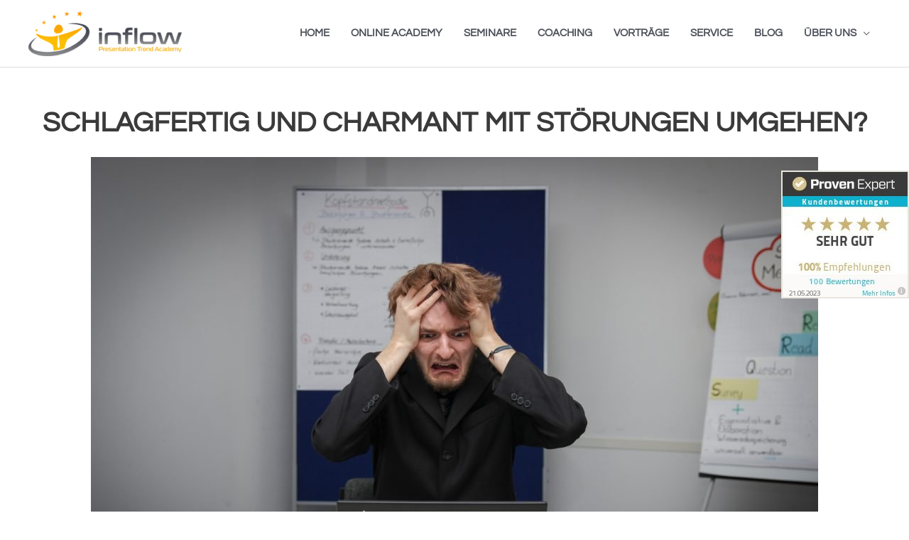

--- FILE ---
content_type: text/html; charset=UTF-8
request_url: https://inflow-academy.de/schlagfertig-und-charmant-mit-stoerungen-umgehen/
body_size: 31604
content:
<!DOCTYPE html>
<html lang="de">
<head>
<meta charset="UTF-8">
<meta name="viewport" content="width=device-width, initial-scale=1">
	 <link rel="profile" href="https://gmpg.org/xfn/11"> 
	 <meta name='robots' content='index, follow, max-image-preview:large, max-snippet:-1, max-video-preview:-1' />

	<!-- This site is optimized with the Yoast SEO plugin v21.5 - https://yoast.com/wordpress/plugins/seo/ -->
	<title>SCHLAGFERTIG UND CHARMANT MIT STÖRUNGEN UMGEHEN? | Inflow</title>
	<meta name="description" content="Fast jeder Referent hat mit der Angst vor Störungen zu kämpfen, während er auf der Bühne steht. Doch sehen Sie es als eine Chance für spontane Interaktion." />
	<link rel="canonical" href="https://inflow-academy.de/schlagfertig-und-charmant-mit-stoerungen-umgehen/" />
	<meta property="og:locale" content="de_DE" />
	<meta property="og:type" content="article" />
	<meta property="og:title" content="SCHLAGFERTIG UND CHARMANT MIT STÖRUNGEN UMGEHEN? | Inflow" />
	<meta property="og:description" content="Fast jeder Referent hat mit der Angst vor Störungen zu kämpfen, während er auf der Bühne steht. Doch sehen Sie es als eine Chance für spontane Interaktion." />
	<meta property="og:url" content="https://inflow-academy.de/schlagfertig-und-charmant-mit-stoerungen-umgehen/" />
	<meta property="og:site_name" content="Inflow" />
	<meta property="article:published_time" content="2019-07-30T08:03:42+00:00" />
	<meta property="article:modified_time" content="2019-07-30T08:21:31+00:00" />
	<meta property="og:image" content="https://inflow-academy.de/wp-content/uploads/2019/07/sebastian-herrmann-jzTQVxCyKYs-unsplash-scaled.jpg" />
	<meta property="og:image:width" content="2560" />
	<meta property="og:image:height" content="1707" />
	<meta property="og:image:type" content="image/jpeg" />
	<meta name="author" content="Matthias" />
	<meta name="twitter:card" content="summary_large_image" />
	<meta name="twitter:label1" content="Verfasst von" />
	<meta name="twitter:data1" content="Matthias" />
	<meta name="twitter:label2" content="Geschätzte Lesezeit" />
	<meta name="twitter:data2" content="3 Minuten" />
	<script type="application/ld+json" class="yoast-schema-graph">{"@context":"https://schema.org","@graph":[{"@type":"Article","@id":"https://inflow-academy.de/schlagfertig-und-charmant-mit-stoerungen-umgehen/#article","isPartOf":{"@id":"https://inflow-academy.de/schlagfertig-und-charmant-mit-stoerungen-umgehen/"},"author":{"name":"Matthias","@id":"https://inflow-academy.de/#/schema/person/04ebb383d2513ea7b60c566741e34afc"},"headline":"SCHLAGFERTIG UND CHARMANT MIT STÖRUNGEN UMGEHEN?","datePublished":"2019-07-30T08:03:42+00:00","dateModified":"2019-07-30T08:21:31+00:00","mainEntityOfPage":{"@id":"https://inflow-academy.de/schlagfertig-und-charmant-mit-stoerungen-umgehen/"},"wordCount":679,"publisher":{"@id":"https://inflow-academy.de/#organization"},"image":{"@id":"https://inflow-academy.de/schlagfertig-und-charmant-mit-stoerungen-umgehen/#primaryimage"},"thumbnailUrl":"https://inflow-academy.de/wp-content/uploads/2019/07/sebastian-herrmann-jzTQVxCyKYs-unsplash-scaled.jpg","articleSection":["Auftritt","PowerPoint","Storytelling"],"inLanguage":"de"},{"@type":"WebPage","@id":"https://inflow-academy.de/schlagfertig-und-charmant-mit-stoerungen-umgehen/","url":"https://inflow-academy.de/schlagfertig-und-charmant-mit-stoerungen-umgehen/","name":"SCHLAGFERTIG UND CHARMANT MIT STÖRUNGEN UMGEHEN? | Inflow","isPartOf":{"@id":"https://inflow-academy.de/#website"},"primaryImageOfPage":{"@id":"https://inflow-academy.de/schlagfertig-und-charmant-mit-stoerungen-umgehen/#primaryimage"},"image":{"@id":"https://inflow-academy.de/schlagfertig-und-charmant-mit-stoerungen-umgehen/#primaryimage"},"thumbnailUrl":"https://inflow-academy.de/wp-content/uploads/2019/07/sebastian-herrmann-jzTQVxCyKYs-unsplash-scaled.jpg","datePublished":"2019-07-30T08:03:42+00:00","dateModified":"2019-07-30T08:21:31+00:00","description":"Fast jeder Referent hat mit der Angst vor Störungen zu kämpfen, während er auf der Bühne steht. Doch sehen Sie es als eine Chance für spontane Interaktion.","breadcrumb":{"@id":"https://inflow-academy.de/schlagfertig-und-charmant-mit-stoerungen-umgehen/#breadcrumb"},"inLanguage":"de","potentialAction":[{"@type":"ReadAction","target":["https://inflow-academy.de/schlagfertig-und-charmant-mit-stoerungen-umgehen/"]}]},{"@type":"ImageObject","inLanguage":"de","@id":"https://inflow-academy.de/schlagfertig-und-charmant-mit-stoerungen-umgehen/#primaryimage","url":"https://inflow-academy.de/wp-content/uploads/2019/07/sebastian-herrmann-jzTQVxCyKYs-unsplash-scaled.jpg","contentUrl":"https://inflow-academy.de/wp-content/uploads/2019/07/sebastian-herrmann-jzTQVxCyKYs-unsplash-scaled.jpg","width":2560,"height":1707,"caption":"Mann fässt sich an den Kopf und ist verzweifelt. Er sitzt vor dem Laptop und im Hintergrund ist einFlipchart und eine Pinnwand zu sehen"},{"@type":"BreadcrumbList","@id":"https://inflow-academy.de/schlagfertig-und-charmant-mit-stoerungen-umgehen/#breadcrumb","itemListElement":[{"@type":"ListItem","position":1,"name":"Startseite","item":"https://inflow-academy.de/"},{"@type":"ListItem","position":2,"name":"Blog","item":"https://inflow-academy.de/blog/"},{"@type":"ListItem","position":3,"name":"Auftritt","item":"https://inflow-academy.de/category/auftritt/"},{"@type":"ListItem","position":4,"name":"SCHLAGFERTIG UND CHARMANT MIT STÖRUNGEN UMGEHEN?"}]},{"@type":"WebSite","@id":"https://inflow-academy.de/#website","url":"https://inflow-academy.de/","name":"Inflow Presentation Trend Academy","description":"PRESENTATION TREND ACADEMY","publisher":{"@id":"https://inflow-academy.de/#organization"},"alternateName":"Inflow Academy","potentialAction":[{"@type":"SearchAction","target":{"@type":"EntryPoint","urlTemplate":"https://inflow-academy.de/?s={search_term_string}"},"query-input":"required name=search_term_string"}],"inLanguage":"de"},{"@type":"Organization","@id":"https://inflow-academy.de/#organization","name":"Inflow Presentation Trend Academy","alternateName":"Inflow Academy","url":"https://inflow-academy.de/","logo":{"@type":"ImageObject","inLanguage":"de","@id":"https://inflow-academy.de/#/schema/logo/image/","url":"https://inflow-academy.de/wp-content/uploads/2023/11/Logo-Icon-1000x1000-1.png","contentUrl":"https://inflow-academy.de/wp-content/uploads/2023/11/Logo-Icon-1000x1000-1.png","width":1000,"height":1000,"caption":"Inflow Presentation Trend Academy"},"image":{"@id":"https://inflow-academy.de/#/schema/logo/image/"}},{"@type":"Person","@id":"https://inflow-academy.de/#/schema/person/04ebb383d2513ea7b60c566741e34afc","name":"Matthias","image":{"@type":"ImageObject","inLanguage":"de","@id":"https://inflow-academy.de/#/schema/person/image/","url":"https://secure.gravatar.com/avatar/1496e265d1363fd94dba4f48cad4dd28?s=96&d=mm&r=g","contentUrl":"https://secure.gravatar.com/avatar/1496e265d1363fd94dba4f48cad4dd28?s=96&d=mm&r=g","caption":"Matthias"}}]}</script>
	<!-- / Yoast SEO plugin. -->



<link rel="alternate" type="application/rss+xml" title="Inflow &raquo; Feed" href="https://inflow-academy.de/feed/" />
<link rel="alternate" type="application/rss+xml" title="Inflow &raquo; Kommentar-Feed" href="https://inflow-academy.de/comments/feed/" />
<script>
window._wpemojiSettings = {"baseUrl":"https:\/\/s.w.org\/images\/core\/emoji\/14.0.0\/72x72\/","ext":".png","svgUrl":"https:\/\/s.w.org\/images\/core\/emoji\/14.0.0\/svg\/","svgExt":".svg","source":{"concatemoji":"https:\/\/inflow-academy.de\/wp-includes\/js\/wp-emoji-release.min.js?ver=6.4.7"}};
/*! This file is auto-generated */
!function(i,n){var o,s,e;function c(e){try{var t={supportTests:e,timestamp:(new Date).valueOf()};sessionStorage.setItem(o,JSON.stringify(t))}catch(e){}}function p(e,t,n){e.clearRect(0,0,e.canvas.width,e.canvas.height),e.fillText(t,0,0);var t=new Uint32Array(e.getImageData(0,0,e.canvas.width,e.canvas.height).data),r=(e.clearRect(0,0,e.canvas.width,e.canvas.height),e.fillText(n,0,0),new Uint32Array(e.getImageData(0,0,e.canvas.width,e.canvas.height).data));return t.every(function(e,t){return e===r[t]})}function u(e,t,n){switch(t){case"flag":return n(e,"\ud83c\udff3\ufe0f\u200d\u26a7\ufe0f","\ud83c\udff3\ufe0f\u200b\u26a7\ufe0f")?!1:!n(e,"\ud83c\uddfa\ud83c\uddf3","\ud83c\uddfa\u200b\ud83c\uddf3")&&!n(e,"\ud83c\udff4\udb40\udc67\udb40\udc62\udb40\udc65\udb40\udc6e\udb40\udc67\udb40\udc7f","\ud83c\udff4\u200b\udb40\udc67\u200b\udb40\udc62\u200b\udb40\udc65\u200b\udb40\udc6e\u200b\udb40\udc67\u200b\udb40\udc7f");case"emoji":return!n(e,"\ud83e\udef1\ud83c\udffb\u200d\ud83e\udef2\ud83c\udfff","\ud83e\udef1\ud83c\udffb\u200b\ud83e\udef2\ud83c\udfff")}return!1}function f(e,t,n){var r="undefined"!=typeof WorkerGlobalScope&&self instanceof WorkerGlobalScope?new OffscreenCanvas(300,150):i.createElement("canvas"),a=r.getContext("2d",{willReadFrequently:!0}),o=(a.textBaseline="top",a.font="600 32px Arial",{});return e.forEach(function(e){o[e]=t(a,e,n)}),o}function t(e){var t=i.createElement("script");t.src=e,t.defer=!0,i.head.appendChild(t)}"undefined"!=typeof Promise&&(o="wpEmojiSettingsSupports",s=["flag","emoji"],n.supports={everything:!0,everythingExceptFlag:!0},e=new Promise(function(e){i.addEventListener("DOMContentLoaded",e,{once:!0})}),new Promise(function(t){var n=function(){try{var e=JSON.parse(sessionStorage.getItem(o));if("object"==typeof e&&"number"==typeof e.timestamp&&(new Date).valueOf()<e.timestamp+604800&&"object"==typeof e.supportTests)return e.supportTests}catch(e){}return null}();if(!n){if("undefined"!=typeof Worker&&"undefined"!=typeof OffscreenCanvas&&"undefined"!=typeof URL&&URL.createObjectURL&&"undefined"!=typeof Blob)try{var e="postMessage("+f.toString()+"("+[JSON.stringify(s),u.toString(),p.toString()].join(",")+"));",r=new Blob([e],{type:"text/javascript"}),a=new Worker(URL.createObjectURL(r),{name:"wpTestEmojiSupports"});return void(a.onmessage=function(e){c(n=e.data),a.terminate(),t(n)})}catch(e){}c(n=f(s,u,p))}t(n)}).then(function(e){for(var t in e)n.supports[t]=e[t],n.supports.everything=n.supports.everything&&n.supports[t],"flag"!==t&&(n.supports.everythingExceptFlag=n.supports.everythingExceptFlag&&n.supports[t]);n.supports.everythingExceptFlag=n.supports.everythingExceptFlag&&!n.supports.flag,n.DOMReady=!1,n.readyCallback=function(){n.DOMReady=!0}}).then(function(){return e}).then(function(){var e;n.supports.everything||(n.readyCallback(),(e=n.source||{}).concatemoji?t(e.concatemoji):e.wpemoji&&e.twemoji&&(t(e.twemoji),t(e.wpemoji)))}))}((window,document),window._wpemojiSettings);
</script>
<link rel='stylesheet' id='astra-theme-css-css' href='https://inflow-academy.de/wp-content/themes/astra/assets/css/minified/style.min.css?ver=4.4.1' media='all' />
<style id='astra-theme-css-inline-css'>
.ast-no-sidebar .entry-content .alignfull {margin-left: calc( -50vw + 50%);margin-right: calc( -50vw + 50%);max-width: 100vw;width: 100vw;}.ast-no-sidebar .entry-content .alignwide {margin-left: calc(-41vw + 50%);margin-right: calc(-41vw + 50%);max-width: unset;width: unset;}.ast-no-sidebar .entry-content .alignfull .alignfull,.ast-no-sidebar .entry-content .alignfull .alignwide,.ast-no-sidebar .entry-content .alignwide .alignfull,.ast-no-sidebar .entry-content .alignwide .alignwide,.ast-no-sidebar .entry-content .wp-block-column .alignfull,.ast-no-sidebar .entry-content .wp-block-column .alignwide{width: 100%;margin-left: auto;margin-right: auto;}.wp-block-gallery,.blocks-gallery-grid {margin: 0;}.wp-block-separator {max-width: 100px;}.wp-block-separator.is-style-wide,.wp-block-separator.is-style-dots {max-width: none;}.entry-content .has-2-columns .wp-block-column:first-child {padding-right: 10px;}.entry-content .has-2-columns .wp-block-column:last-child {padding-left: 10px;}@media (max-width: 782px) {.entry-content .wp-block-columns .wp-block-column {flex-basis: 100%;}.entry-content .has-2-columns .wp-block-column:first-child {padding-right: 0;}.entry-content .has-2-columns .wp-block-column:last-child {padding-left: 0;}}body .entry-content .wp-block-latest-posts {margin-left: 0;}body .entry-content .wp-block-latest-posts li {list-style: none;}.ast-no-sidebar .ast-container .entry-content .wp-block-latest-posts {margin-left: 0;}.ast-header-break-point .entry-content .alignwide {margin-left: auto;margin-right: auto;}.entry-content .blocks-gallery-item img {margin-bottom: auto;}.wp-block-pullquote {border-top: 4px solid #555d66;border-bottom: 4px solid #555d66;color: #40464d;}:root{--ast-container-default-xlg-padding:6.67em;--ast-container-default-lg-padding:5.67em;--ast-container-default-slg-padding:4.34em;--ast-container-default-md-padding:3.34em;--ast-container-default-sm-padding:6.67em;--ast-container-default-xs-padding:2.4em;--ast-container-default-xxs-padding:1.4em;--ast-code-block-background:#EEEEEE;--ast-comment-inputs-background:#FAFAFA;}html{font-size:93.75%;}a,.page-title{color:#f9a900;}a:hover,a:focus{color:#3a3a3a;}body,button,input,select,textarea,.ast-button,.ast-custom-button{font-family:'Open Sans',sans-serif;font-weight:600;font-size:15px;font-size:1rem;line-height:1.6em;}blockquote{color:var(--ast-global-color-3);}h1,.entry-content h1,h2,.entry-content h2,h3,.entry-content h3,h4,.entry-content h4,h5,.entry-content h5,h6,.entry-content h6,.site-title,.site-title a{font-family:'Open Sans',sans-serif;font-weight:600;}.site-title{font-size:35px;font-size:2.3333333333333rem;display:none;}header .custom-logo-link img{max-width:216px;}.astra-logo-svg{width:216px;}.site-header .site-description{font-size:15px;font-size:1rem;display:none;}.entry-title{font-size:30px;font-size:2rem;}h1,.entry-content h1{font-size:40px;font-size:2.6666666666667rem;font-family:'Open Sans',sans-serif;line-height:1.4em;}h2,.entry-content h2{font-size:30px;font-size:2rem;font-family:'Open Sans',sans-serif;line-height:1.25em;}h3,.entry-content h3{font-size:25px;font-size:1.6666666666667rem;font-family:'Open Sans',sans-serif;line-height:1.2em;}h4,.entry-content h4{font-size:20px;font-size:1.3333333333333rem;line-height:1.2em;font-family:'Open Sans',sans-serif;}h5,.entry-content h5{font-size:18px;font-size:1.2rem;line-height:1.2em;font-family:'Open Sans',sans-serif;}h6,.entry-content h6{font-size:15px;font-size:1rem;line-height:1.25em;font-family:'Open Sans',sans-serif;}::selection{background-color:#ffffff;color:#000000;}body,h1,.entry-title a,.entry-content h1,h2,.entry-content h2,h3,.entry-content h3,h4,.entry-content h4,h5,.entry-content h5,h6,.entry-content h6{color:var(--ast-global-color-3);}.tagcloud a:hover,.tagcloud a:focus,.tagcloud a.current-item{color:#000000;border-color:#f9a900;background-color:#f9a900;}input:focus,input[type="text"]:focus,input[type="email"]:focus,input[type="url"]:focus,input[type="password"]:focus,input[type="reset"]:focus,input[type="search"]:focus,textarea:focus{border-color:#f9a900;}input[type="radio"]:checked,input[type=reset],input[type="checkbox"]:checked,input[type="checkbox"]:hover:checked,input[type="checkbox"]:focus:checked,input[type=range]::-webkit-slider-thumb{border-color:#f9a900;background-color:#f9a900;box-shadow:none;}.site-footer a:hover + .post-count,.site-footer a:focus + .post-count{background:#f9a900;border-color:#f9a900;}.single .nav-links .nav-previous,.single .nav-links .nav-next{color:#f9a900;}.entry-meta,.entry-meta *{line-height:1.45;color:#f9a900;}.entry-meta a:hover,.entry-meta a:hover *,.entry-meta a:focus,.entry-meta a:focus *,.page-links > .page-link,.page-links .page-link:hover,.post-navigation a:hover{color:#3a3a3a;}#cat option,.secondary .calendar_wrap thead a,.secondary .calendar_wrap thead a:visited{color:#f9a900;}.secondary .calendar_wrap #today,.ast-progress-val span{background:#f9a900;}.secondary a:hover + .post-count,.secondary a:focus + .post-count{background:#f9a900;border-color:#f9a900;}.calendar_wrap #today > a{color:#000000;}.page-links .page-link,.single .post-navigation a{color:#f9a900;}.ast-search-menu-icon .search-form button.search-submit{padding:0 4px;}.ast-search-menu-icon form.search-form{padding-right:0;}.ast-search-menu-icon.slide-search input.search-field{width:0;}.ast-header-search .ast-search-menu-icon.ast-dropdown-active .search-form,.ast-header-search .ast-search-menu-icon.ast-dropdown-active .search-field:focus{border-color:var(--ast-global-color-0);transition:all 0.2s;}.search-form input.search-field:focus{outline:none;}.widget-title,.widget .wp-block-heading{font-size:21px;font-size:1.4rem;color:var(--ast-global-color-3);}a:focus-visible,.ast-menu-toggle:focus-visible,.site .skip-link:focus-visible,.wp-block-loginout input:focus-visible,.wp-block-search.wp-block-search__button-inside .wp-block-search__inside-wrapper,.ast-header-navigation-arrow:focus-visible,.woocommerce .wc-proceed-to-checkout > .checkout-button:focus-visible,.woocommerce .woocommerce-MyAccount-navigation ul li a:focus-visible,.ast-orders-table__row .ast-orders-table__cell:focus-visible,.woocommerce .woocommerce-order-details .order-again > .button:focus-visible,.woocommerce .woocommerce-message a.button.wc-forward:focus-visible,.woocommerce #minus_qty:focus-visible,.woocommerce #plus_qty:focus-visible,a#ast-apply-coupon:focus-visible,.woocommerce .woocommerce-info a:focus-visible,.woocommerce .astra-shop-summary-wrap a:focus-visible,.woocommerce a.wc-forward:focus-visible,#ast-apply-coupon:focus-visible,.woocommerce-js .woocommerce-mini-cart-item a.remove:focus-visible{outline-style:dotted;outline-color:inherit;outline-width:thin;border-color:transparent;}input:focus,input[type="text"]:focus,input[type="email"]:focus,input[type="url"]:focus,input[type="password"]:focus,input[type="reset"]:focus,input[type="number"]:focus,textarea:focus,.wp-block-search__input:focus,[data-section="section-header-mobile-trigger"] .ast-button-wrap .ast-mobile-menu-trigger-minimal:focus,.ast-mobile-popup-drawer.active .menu-toggle-close:focus,.woocommerce-ordering select.orderby:focus,#ast-scroll-top:focus,#coupon_code:focus,.woocommerce-page #comment:focus,.woocommerce #reviews #respond input#submit:focus,.woocommerce a.add_to_cart_button:focus,.woocommerce .button.single_add_to_cart_button:focus,.woocommerce .woocommerce-cart-form button:focus,.woocommerce .woocommerce-cart-form__cart-item .quantity .qty:focus,.woocommerce .woocommerce-billing-fields .woocommerce-billing-fields__field-wrapper .woocommerce-input-wrapper > .input-text:focus,.woocommerce #order_comments:focus,.woocommerce #place_order:focus,.woocommerce .woocommerce-address-fields .woocommerce-address-fields__field-wrapper .woocommerce-input-wrapper > .input-text:focus,.woocommerce .woocommerce-MyAccount-content form button:focus,.woocommerce .woocommerce-MyAccount-content .woocommerce-EditAccountForm .woocommerce-form-row .woocommerce-Input.input-text:focus,.woocommerce .ast-woocommerce-container .woocommerce-pagination ul.page-numbers li a:focus,body #content .woocommerce form .form-row .select2-container--default .select2-selection--single:focus,#ast-coupon-code:focus,.woocommerce.woocommerce-js .quantity input[type=number]:focus,.woocommerce-js .woocommerce-mini-cart-item .quantity input[type=number]:focus,.woocommerce p#ast-coupon-trigger:focus{border-style:dotted;border-color:inherit;border-width:thin;outline-color:transparent;}.main-header-menu .menu-link,.ast-header-custom-item a{color:var(--ast-global-color-3);}.main-header-menu .menu-item:hover > .menu-link,.main-header-menu .menu-item:hover > .ast-menu-toggle,.main-header-menu .ast-masthead-custom-menu-items a:hover,.main-header-menu .menu-item.focus > .menu-link,.main-header-menu .menu-item.focus > .ast-menu-toggle,.main-header-menu .current-menu-item > .menu-link,.main-header-menu .current-menu-ancestor > .menu-link,.main-header-menu .current-menu-item > .ast-menu-toggle,.main-header-menu .current-menu-ancestor > .ast-menu-toggle{color:#f9a900;}.header-main-layout-3 .ast-main-header-bar-alignment{margin-right:auto;}.header-main-layout-2 .site-header-section-left .ast-site-identity{text-align:left;}.ast-logo-title-inline .site-logo-img{padding-right:1em;}.site-logo-img img{ transition:all 0.2s linear;}.ast-header-break-point .ast-mobile-menu-buttons-minimal.menu-toggle{background:transparent;color:#0e0d0d;}.ast-header-break-point .ast-mobile-menu-buttons-outline.menu-toggle{background:transparent;border:1px solid #0e0d0d;color:#0e0d0d;}.ast-header-break-point .ast-mobile-menu-buttons-fill.menu-toggle{background:#0e0d0d;color:#ffffff;}.ast-page-builder-template .hentry {margin: 0;}.ast-page-builder-template .site-content > .ast-container {max-width: 100%;padding: 0;}.ast-page-builder-template .site-content #primary {padding: 0;margin: 0;}.ast-page-builder-template .no-results {text-align: center;margin: 4em auto;}.ast-page-builder-template .ast-pagination {padding: 2em;}.ast-page-builder-template .entry-header.ast-no-title.ast-no-thumbnail {margin-top: 0;}.ast-page-builder-template .entry-header.ast-header-without-markup {margin-top: 0;margin-bottom: 0;}.ast-page-builder-template .entry-header.ast-no-title.ast-no-meta {margin-bottom: 0;}.ast-page-builder-template.single .post-navigation {padding-bottom: 2em;}.ast-page-builder-template.single-post .site-content > .ast-container {max-width: 100%;}.ast-page-builder-template .entry-header {margin-top: 4em;margin-left: auto;margin-right: auto;padding-left: 20px;padding-right: 20px;}.single.ast-page-builder-template .entry-header {padding-left: 20px;padding-right: 20px;}.ast-page-builder-template .ast-archive-description {margin: 4em auto 0;padding-left: 20px;padding-right: 20px;}.ast-page-builder-template.ast-no-sidebar .entry-content .alignwide {margin-left: 0;margin-right: 0;}.ast-small-footer{color:#ffffff;}.ast-small-footer > .ast-footer-overlay{background-color:#000000;;}.footer-adv .footer-adv-overlay{border-top-style:solid;border-top-color:#7a7a7a;}.wp-block-buttons.aligncenter{justify-content:center;}@media (max-width:921px){.ast-theme-transparent-header #primary,.ast-theme-transparent-header #secondary{padding:0;}}.ast-plain-container.ast-no-sidebar #primary{margin-top:0;margin-bottom:0;}@media (min-width:1200px){.wp-block-group .has-background{padding:20px;}}@media (min-width:1200px){.ast-page-builder-template.ast-no-sidebar .entry-content .wp-block-cover.alignwide,.ast-page-builder-template.ast-no-sidebar .entry-content .wp-block-cover.alignfull{padding-right:0;padding-left:0;}}@media (min-width:1200px){.wp-block-cover-image.alignwide .wp-block-cover__inner-container,.wp-block-cover.alignwide .wp-block-cover__inner-container,.wp-block-cover-image.alignfull .wp-block-cover__inner-container,.wp-block-cover.alignfull .wp-block-cover__inner-container{width:100%;}}.wp-block-columns{margin-bottom:unset;}.wp-block-image.size-full{margin:2rem 0;}.wp-block-separator.has-background{padding:0;}.wp-block-gallery{margin-bottom:1.6em;}.wp-block-group{padding-top:4em;padding-bottom:4em;}.wp-block-group__inner-container .wp-block-columns:last-child,.wp-block-group__inner-container :last-child,.wp-block-table table{margin-bottom:0;}.blocks-gallery-grid{width:100%;}.wp-block-navigation-link__content{padding:5px 0;}.wp-block-group .wp-block-group .has-text-align-center,.wp-block-group .wp-block-column .has-text-align-center{max-width:100%;}.has-text-align-center{margin:0 auto;}@media (min-width:1200px){.wp-block-cover__inner-container,.alignwide .wp-block-group__inner-container,.alignfull .wp-block-group__inner-container{max-width:1200px;margin:0 auto;}.wp-block-group.alignnone,.wp-block-group.aligncenter,.wp-block-group.alignleft,.wp-block-group.alignright,.wp-block-group.alignwide,.wp-block-columns.alignwide{margin:2rem 0 1rem 0;}}@media (max-width:1200px){.wp-block-group{padding:3em;}.wp-block-group .wp-block-group{padding:1.5em;}.wp-block-columns,.wp-block-column{margin:1rem 0;}}@media (min-width:921px){.wp-block-columns .wp-block-group{padding:2em;}}@media (max-width:544px){.wp-block-cover-image .wp-block-cover__inner-container,.wp-block-cover .wp-block-cover__inner-container{width:unset;}.wp-block-cover,.wp-block-cover-image{padding:2em 0;}.wp-block-group,.wp-block-cover{padding:2em;}.wp-block-media-text__media img,.wp-block-media-text__media video{width:unset;max-width:100%;}.wp-block-media-text.has-background .wp-block-media-text__content{padding:1em;}.wp-block-media-text .wp-block-media-text__content{padding:3em 2em;}}.wp-block-image.aligncenter{margin-left:auto;margin-right:auto;}.wp-block-table.aligncenter{margin-left:auto;margin-right:auto;}.wp-block-buttons .wp-block-button.is-style-outline .wp-block-button__link,.ast-outline-button{border-top-width:2px;border-right-width:2px;border-bottom-width:2px;border-left-width:2px;font-family:inherit;font-weight:inherit;line-height:1em;background-color:transparent;}.entry-content[ast-blocks-layout] > figure{margin-bottom:1em;}@media (max-width:921px){.ast-separate-container #primary,.ast-separate-container #secondary{padding:1.5em 0;}#primary,#secondary{padding:1.5em 0;margin:0;}.ast-left-sidebar #content > .ast-container{display:flex;flex-direction:column-reverse;width:100%;}.ast-separate-container .ast-article-post,.ast-separate-container .ast-article-single{padding:1.5em 2.14em;}.ast-author-box img.avatar{margin:20px 0 0 0;}}@media (min-width:922px){.ast-separate-container.ast-right-sidebar #primary,.ast-separate-container.ast-left-sidebar #primary{border:0;}.search-no-results.ast-separate-container #primary{margin-bottom:4em;}}.elementor-button-wrapper .elementor-button{border-style:solid;text-decoration:none;border-top-width:0;border-right-width:0;border-left-width:0;border-bottom-width:0;}body .elementor-button.elementor-size-sm,body .elementor-button.elementor-size-xs,body .elementor-button.elementor-size-md,body .elementor-button.elementor-size-lg,body .elementor-button.elementor-size-xl,body .elementor-button{padding-top:10px;padding-right:40px;padding-bottom:10px;padding-left:40px;}.elementor-button-wrapper .elementor-button{border-color:#ffffff;background-color:#ffffff;}.elementor-button-wrapper .elementor-button:hover,.elementor-button-wrapper .elementor-button:focus{color:#ffffff;background-color:#3a3a3a;border-color:#3a3a3a;}.wp-block-button .wp-block-button__link ,.elementor-button-wrapper .elementor-button,.elementor-button-wrapper .elementor-button:visited{color:#000000;}.elementor-button-wrapper .elementor-button{line-height:1em;}.wp-block-button .wp-block-button__link:hover,.wp-block-button .wp-block-button__link:focus{color:#ffffff;background-color:#3a3a3a;border-color:#3a3a3a;}.elementor-widget-heading h1.elementor-heading-title{line-height:1.4em;}.elementor-widget-heading h2.elementor-heading-title{line-height:1.25em;}.elementor-widget-heading h3.elementor-heading-title{line-height:1.2em;}.elementor-widget-heading h4.elementor-heading-title{line-height:1.2em;}.elementor-widget-heading h5.elementor-heading-title{line-height:1.2em;}.elementor-widget-heading h6.elementor-heading-title{line-height:1.25em;}.wp-block-button .wp-block-button__link{border-top-width:0;border-right-width:0;border-left-width:0;border-bottom-width:0;border-color:#ffffff;background-color:#ffffff;color:#000000;font-family:inherit;font-weight:inherit;line-height:1em;padding-top:10px;padding-right:40px;padding-bottom:10px;padding-left:40px;}.menu-toggle,button,.ast-button,.ast-custom-button,.button,input#submit,input[type="button"],input[type="submit"],input[type="reset"]{border-style:solid;border-top-width:0;border-right-width:0;border-left-width:0;border-bottom-width:0;color:#000000;border-color:#ffffff;background-color:#ffffff;padding-top:10px;padding-right:40px;padding-bottom:10px;padding-left:40px;font-family:inherit;font-weight:inherit;line-height:1em;}button:focus,.menu-toggle:hover,button:hover,.ast-button:hover,.ast-custom-button:hover .button:hover,.ast-custom-button:hover ,input[type=reset]:hover,input[type=reset]:focus,input#submit:hover,input#submit:focus,input[type="button"]:hover,input[type="button"]:focus,input[type="submit"]:hover,input[type="submit"]:focus{color:#ffffff;background-color:#3a3a3a;border-color:#3a3a3a;}@media (max-width:921px){.ast-mobile-header-stack .main-header-bar .ast-search-menu-icon{display:inline-block;}.ast-header-break-point.ast-header-custom-item-outside .ast-mobile-header-stack .main-header-bar .ast-search-icon{margin:0;}.ast-comment-avatar-wrap img{max-width:2.5em;}.ast-separate-container .ast-comment-list li.depth-1{padding:1.5em 2.14em;}.ast-separate-container .comment-respond{padding:2em 2.14em;}.ast-comment-meta{padding:0 1.8888em 1.3333em;}}@media (min-width:544px){.ast-container{max-width:100%;}}@media (max-width:544px){.ast-separate-container .ast-article-post,.ast-separate-container .ast-article-single,.ast-separate-container .comments-title,.ast-separate-container .ast-archive-description{padding:1.5em 1em;}.ast-separate-container #content .ast-container{padding-left:0.54em;padding-right:0.54em;}.ast-separate-container .ast-comment-list li.depth-1{padding:1.5em 1em;margin-bottom:1.5em;}.ast-separate-container .ast-comment-list .bypostauthor{padding:.5em;}.ast-search-menu-icon.ast-dropdown-active .search-field{width:170px;}.site-branding img,.site-header .site-logo-img .custom-logo-link img{max-width:100%;}}@media (min-width:545px){.ast-page-builder-template .comments-area,.single.ast-page-builder-template .entry-header,.single.ast-page-builder-template .post-navigation,.single.ast-page-builder-template .ast-single-related-posts-container{max-width:1240px;margin-left:auto;margin-right:auto;}}.ast-no-sidebar.ast-separate-container .entry-content .alignfull {margin-left: -6.67em;margin-right: -6.67em;width: auto;}@media (max-width: 1200px) {.ast-no-sidebar.ast-separate-container .entry-content .alignfull {margin-left: -2.4em;margin-right: -2.4em;}}@media (max-width: 768px) {.ast-no-sidebar.ast-separate-container .entry-content .alignfull {margin-left: -2.14em;margin-right: -2.14em;}}@media (max-width: 544px) {.ast-no-sidebar.ast-separate-container .entry-content .alignfull {margin-left: -1em;margin-right: -1em;}}.ast-no-sidebar.ast-separate-container .entry-content .alignwide {margin-left: -20px;margin-right: -20px;}.ast-no-sidebar.ast-separate-container .entry-content .wp-block-column .alignfull,.ast-no-sidebar.ast-separate-container .entry-content .wp-block-column .alignwide {margin-left: auto;margin-right: auto;width: 100%;}@media (max-width:921px){.site-title{display:none;}.site-header .site-description{display:none;}.entry-title{font-size:30px;}h1,.entry-content h1{font-size:30px;}h2,.entry-content h2{font-size:25px;}h3,.entry-content h3{font-size:20px;}}@media (max-width:544px){.site-title{display:none;}.site-header .site-description{display:none;}.entry-title{font-size:30px;}h1,.entry-content h1{font-size:30px;}h2,.entry-content h2{font-size:25px;}h3,.entry-content h3{font-size:20px;}}@media (max-width:921px){html{font-size:85.5%;}}@media (max-width:544px){html{font-size:85.5%;}}@media (min-width:922px){.ast-container{max-width:1240px;}}@font-face {font-family: "Astra";src: url(https://inflow-academy.de/wp-content/themes/astra/assets/fonts/astra.woff) format("woff"),url(https://inflow-academy.de/wp-content/themes/astra/assets/fonts/astra.ttf) format("truetype"),url(https://inflow-academy.de/wp-content/themes/astra/assets/fonts/astra.svg#astra) format("svg");font-weight: normal;font-style: normal;font-display: fallback;}@media (max-width:921px) {.main-header-bar .main-header-bar-navigation{display:none;}}.ast-desktop .main-header-menu.submenu-with-border .sub-menu,.ast-desktop .main-header-menu.submenu-with-border .astra-full-megamenu-wrapper{border-color:#ffffff;}.ast-desktop .main-header-menu.submenu-with-border .sub-menu{border-top-width:2px;border-right-width:0px;border-left-width:0px;border-bottom-width:0px;border-style:solid;}.ast-desktop .main-header-menu.submenu-with-border .sub-menu .sub-menu{top:-2px;}.ast-desktop .main-header-menu.submenu-with-border .sub-menu .menu-link,.ast-desktop .main-header-menu.submenu-with-border .children .menu-link{border-bottom-width:0px;border-style:solid;border-color:#eaeaea;}@media (min-width:922px){.main-header-menu .sub-menu .menu-item.ast-left-align-sub-menu:hover > .sub-menu,.main-header-menu .sub-menu .menu-item.ast-left-align-sub-menu.focus > .sub-menu{margin-left:-0px;}}.ast-small-footer{border-top-style:solid;border-top-width:1px;border-top-color:#7a7a7a;}.ast-small-footer-wrap{text-align:center;}.ast-header-break-point.ast-header-custom-item-inside .main-header-bar .main-header-bar-navigation .ast-search-icon {display: none;}.ast-header-break-point.ast-header-custom-item-inside .main-header-bar .ast-search-menu-icon .search-form {padding: 0;display: block;overflow: hidden;}.ast-header-break-point .ast-header-custom-item .widget:last-child {margin-bottom: 1em;}.ast-header-custom-item .widget {margin: 0.5em;display: inline-block;vertical-align: middle;}.ast-header-custom-item .widget p {margin-bottom: 0;}.ast-header-custom-item .widget li {width: auto;}.ast-header-custom-item-inside .button-custom-menu-item .menu-link {display: none;}.ast-header-custom-item-inside.ast-header-break-point .button-custom-menu-item .ast-custom-button-link {display: none;}.ast-header-custom-item-inside.ast-header-break-point .button-custom-menu-item .menu-link {display: block;}.ast-header-break-point.ast-header-custom-item-outside .main-header-bar .ast-search-icon {margin-right: 1em;}.ast-header-break-point.ast-header-custom-item-inside .main-header-bar .ast-search-menu-icon .search-field,.ast-header-break-point.ast-header-custom-item-inside .main-header-bar .ast-search-menu-icon.ast-inline-search .search-field {width: 100%;padding-right: 5.5em;}.ast-header-break-point.ast-header-custom-item-inside .main-header-bar .ast-search-menu-icon .search-submit {display: block;position: absolute;height: 100%;top: 0;right: 0;padding: 0 1em;border-radius: 0;}.ast-header-break-point .ast-header-custom-item .ast-masthead-custom-menu-items {padding-left: 20px;padding-right: 20px;margin-bottom: 1em;margin-top: 1em;}.ast-header-custom-item-inside.ast-header-break-point .button-custom-menu-item {padding-left: 0;padding-right: 0;margin-top: 0;margin-bottom: 0;}.astra-icon-down_arrow::after {content: "\e900";font-family: Astra;}.astra-icon-close::after {content: "\e5cd";font-family: Astra;}.astra-icon-drag_handle::after {content: "\e25d";font-family: Astra;}.astra-icon-format_align_justify::after {content: "\e235";font-family: Astra;}.astra-icon-menu::after {content: "\e5d2";font-family: Astra;}.astra-icon-reorder::after {content: "\e8fe";font-family: Astra;}.astra-icon-search::after {content: "\e8b6";font-family: Astra;}.astra-icon-zoom_in::after {content: "\e56b";font-family: Astra;}.astra-icon-check-circle::after {content: "\e901";font-family: Astra;}.astra-icon-shopping-cart::after {content: "\f07a";font-family: Astra;}.astra-icon-shopping-bag::after {content: "\f290";font-family: Astra;}.astra-icon-shopping-basket::after {content: "\f291";font-family: Astra;}.astra-icon-circle-o::after {content: "\e903";font-family: Astra;}.astra-icon-certificate::after {content: "\e902";font-family: Astra;}blockquote {padding: 1.2em;}:root .has-ast-global-color-0-color{color:var(--ast-global-color-0);}:root .has-ast-global-color-0-background-color{background-color:var(--ast-global-color-0);}:root .wp-block-button .has-ast-global-color-0-color{color:var(--ast-global-color-0);}:root .wp-block-button .has-ast-global-color-0-background-color{background-color:var(--ast-global-color-0);}:root .has-ast-global-color-1-color{color:var(--ast-global-color-1);}:root .has-ast-global-color-1-background-color{background-color:var(--ast-global-color-1);}:root .wp-block-button .has-ast-global-color-1-color{color:var(--ast-global-color-1);}:root .wp-block-button .has-ast-global-color-1-background-color{background-color:var(--ast-global-color-1);}:root .has-ast-global-color-2-color{color:var(--ast-global-color-2);}:root .has-ast-global-color-2-background-color{background-color:var(--ast-global-color-2);}:root .wp-block-button .has-ast-global-color-2-color{color:var(--ast-global-color-2);}:root .wp-block-button .has-ast-global-color-2-background-color{background-color:var(--ast-global-color-2);}:root .has-ast-global-color-3-color{color:var(--ast-global-color-3);}:root .has-ast-global-color-3-background-color{background-color:var(--ast-global-color-3);}:root .wp-block-button .has-ast-global-color-3-color{color:var(--ast-global-color-3);}:root .wp-block-button .has-ast-global-color-3-background-color{background-color:var(--ast-global-color-3);}:root .has-ast-global-color-4-color{color:var(--ast-global-color-4);}:root .has-ast-global-color-4-background-color{background-color:var(--ast-global-color-4);}:root .wp-block-button .has-ast-global-color-4-color{color:var(--ast-global-color-4);}:root .wp-block-button .has-ast-global-color-4-background-color{background-color:var(--ast-global-color-4);}:root .has-ast-global-color-5-color{color:var(--ast-global-color-5);}:root .has-ast-global-color-5-background-color{background-color:var(--ast-global-color-5);}:root .wp-block-button .has-ast-global-color-5-color{color:var(--ast-global-color-5);}:root .wp-block-button .has-ast-global-color-5-background-color{background-color:var(--ast-global-color-5);}:root .has-ast-global-color-6-color{color:var(--ast-global-color-6);}:root .has-ast-global-color-6-background-color{background-color:var(--ast-global-color-6);}:root .wp-block-button .has-ast-global-color-6-color{color:var(--ast-global-color-6);}:root .wp-block-button .has-ast-global-color-6-background-color{background-color:var(--ast-global-color-6);}:root .has-ast-global-color-7-color{color:var(--ast-global-color-7);}:root .has-ast-global-color-7-background-color{background-color:var(--ast-global-color-7);}:root .wp-block-button .has-ast-global-color-7-color{color:var(--ast-global-color-7);}:root .wp-block-button .has-ast-global-color-7-background-color{background-color:var(--ast-global-color-7);}:root .has-ast-global-color-8-color{color:var(--ast-global-color-8);}:root .has-ast-global-color-8-background-color{background-color:var(--ast-global-color-8);}:root .wp-block-button .has-ast-global-color-8-color{color:var(--ast-global-color-8);}:root .wp-block-button .has-ast-global-color-8-background-color{background-color:var(--ast-global-color-8);}:root{--ast-global-color-0:#0170B9;--ast-global-color-1:#3a3a3a;--ast-global-color-2:#3a3a3a;--ast-global-color-3:#4B4F58;--ast-global-color-4:#F5F5F5;--ast-global-color-5:#FFFFFF;--ast-global-color-6:#E5E5E5;--ast-global-color-7:#424242;--ast-global-color-8:#000000;}:root {--ast-border-color : #dddddd;}.ast-single-entry-banner {-js-display: flex;display: flex;flex-direction: column;justify-content: center;text-align: center;position: relative;background: #eeeeee;}.ast-single-entry-banner[data-banner-layout="layout-1"] {max-width: 1200px;background: inherit;padding: 20px 0;}.ast-single-entry-banner[data-banner-width-type="custom"] {margin: 0 auto;width: 100%;}.ast-single-entry-banner + .site-content .entry-header {margin-bottom: 0;}header.entry-header .entry-title{font-size:30px;font-size:2rem;}header.entry-header > *:not(:last-child){margin-bottom:10px;}.ast-archive-entry-banner {-js-display: flex;display: flex;flex-direction: column;justify-content: center;text-align: center;position: relative;background: #eeeeee;}.ast-archive-entry-banner[data-banner-width-type="custom"] {margin: 0 auto;width: 100%;}.ast-archive-entry-banner[data-banner-layout="layout-1"] {background: inherit;padding: 20px 0;text-align: left;}body.archive .ast-archive-description{max-width:1200px;width:100%;text-align:left;padding-top:3em;padding-right:3em;padding-bottom:3em;padding-left:3em;}body.archive .ast-archive-description .ast-archive-title,body.archive .ast-archive-description .ast-archive-title *{font-size:40px;font-size:2.6666666666667rem;}body.archive .ast-archive-description > *:not(:last-child){margin-bottom:10px;}@media (max-width:921px){body.archive .ast-archive-description{text-align:left;}}@media (max-width:544px){body.archive .ast-archive-description{text-align:left;}}.ast-breadcrumbs .trail-browse,.ast-breadcrumbs .trail-items,.ast-breadcrumbs .trail-items li{display:inline-block;margin:0;padding:0;border:none;background:inherit;text-indent:0;text-decoration:none;}.ast-breadcrumbs .trail-browse{font-size:inherit;font-style:inherit;font-weight:inherit;color:inherit;}.ast-breadcrumbs .trail-items{list-style:none;}.trail-items li::after{padding:0 0.3em;content:"\00bb";}.trail-items li:last-of-type::after{display:none;}h1,.entry-content h1,h2,.entry-content h2,h3,.entry-content h3,h4,.entry-content h4,h5,.entry-content h5,h6,.entry-content h6{color:var(--ast-global-color-2);}.elementor-template-full-width .ast-container{display:block;}.elementor-screen-only,.screen-reader-text,.screen-reader-text span,.ui-helper-hidden-accessible{top:0 !important;}@media (max-width:544px){.elementor-element .elementor-wc-products .woocommerce[class*="columns-"] ul.products li.product{width:auto;margin:0;}.elementor-element .woocommerce .woocommerce-result-count{float:none;}}.ast-header-break-point .main-header-bar{border-bottom-width:1px;}@media (min-width:922px){.main-header-bar{border-bottom-width:1px;}}.main-header-menu .menu-item, #astra-footer-menu .menu-item, .main-header-bar .ast-masthead-custom-menu-items{-js-display:flex;display:flex;-webkit-box-pack:center;-webkit-justify-content:center;-moz-box-pack:center;-ms-flex-pack:center;justify-content:center;-webkit-box-orient:vertical;-webkit-box-direction:normal;-webkit-flex-direction:column;-moz-box-orient:vertical;-moz-box-direction:normal;-ms-flex-direction:column;flex-direction:column;}.main-header-menu > .menu-item > .menu-link, #astra-footer-menu > .menu-item > .menu-link{height:100%;-webkit-box-align:center;-webkit-align-items:center;-moz-box-align:center;-ms-flex-align:center;align-items:center;-js-display:flex;display:flex;}.ast-primary-menu-disabled .main-header-bar .ast-masthead-custom-menu-items{flex:unset;}.main-header-menu .sub-menu .menu-item.menu-item-has-children > .menu-link:after{position:absolute;right:1em;top:50%;transform:translate(0,-50%) rotate(270deg);}.ast-header-break-point .main-header-bar .main-header-bar-navigation .page_item_has_children > .ast-menu-toggle::before, .ast-header-break-point .main-header-bar .main-header-bar-navigation .menu-item-has-children > .ast-menu-toggle::before, .ast-mobile-popup-drawer .main-header-bar-navigation .menu-item-has-children>.ast-menu-toggle::before, .ast-header-break-point .ast-mobile-header-wrap .main-header-bar-navigation .menu-item-has-children > .ast-menu-toggle::before{font-weight:bold;content:"\e900";font-family:Astra;text-decoration:inherit;display:inline-block;}.ast-header-break-point .main-navigation ul.sub-menu .menu-item .menu-link:before{content:"\e900";font-family:Astra;font-size:.65em;text-decoration:inherit;display:inline-block;transform:translate(0, -2px) rotateZ(270deg);margin-right:5px;}.widget_search .search-form:after{font-family:Astra;font-size:1.2em;font-weight:normal;content:"\e8b6";position:absolute;top:50%;right:15px;transform:translate(0, -50%);}.astra-search-icon::before{content:"\e8b6";font-family:Astra;font-style:normal;font-weight:normal;text-decoration:inherit;text-align:center;-webkit-font-smoothing:antialiased;-moz-osx-font-smoothing:grayscale;z-index:3;}.main-header-bar .main-header-bar-navigation .page_item_has_children > a:after, .main-header-bar .main-header-bar-navigation .menu-item-has-children > a:after, .menu-item-has-children .ast-header-navigation-arrow:after{content:"\e900";display:inline-block;font-family:Astra;font-size:.6rem;font-weight:bold;text-rendering:auto;-webkit-font-smoothing:antialiased;-moz-osx-font-smoothing:grayscale;margin-left:10px;line-height:normal;}.menu-item-has-children .sub-menu .ast-header-navigation-arrow:after{margin-left:0;}.ast-mobile-popup-drawer .main-header-bar-navigation .ast-submenu-expanded>.ast-menu-toggle::before{transform:rotateX(180deg);}.ast-header-break-point .main-header-bar-navigation .menu-item-has-children > .menu-link:after{display:none;}.ast-separate-container .blog-layout-1, .ast-separate-container .blog-layout-2, .ast-separate-container .blog-layout-3{background-color:transparent;background-image:none;}.ast-separate-container .ast-article-post{background-color:var(--ast-global-color-5);;}@media (max-width:921px){.ast-separate-container .ast-article-post{background-color:var(--ast-global-color-5);;}}@media (max-width:544px){.ast-separate-container .ast-article-post{background-color:var(--ast-global-color-5);;}}.ast-separate-container .ast-article-single:not(.ast-related-post), .ast-separate-container .comments-area .comment-respond,.ast-separate-container .comments-area .ast-comment-list li, .woocommerce.ast-separate-container .ast-woocommerce-container, .ast-separate-container .error-404, .ast-separate-container .no-results, .single.ast-separate-container  .ast-author-meta, .ast-separate-container .related-posts-title-wrapper,.ast-separate-container .comments-count-wrapper, .ast-box-layout.ast-plain-container .site-content,.ast-padded-layout.ast-plain-container .site-content, .ast-separate-container .comments-area .comments-title, .ast-separate-container .ast-archive-description{background-color:var(--ast-global-color-5);;}@media (max-width:921px){.ast-separate-container .ast-article-single:not(.ast-related-post), .ast-separate-container .comments-area .comment-respond,.ast-separate-container .comments-area .ast-comment-list li, .woocommerce.ast-separate-container .ast-woocommerce-container, .ast-separate-container .error-404, .ast-separate-container .no-results, .single.ast-separate-container  .ast-author-meta, .ast-separate-container .related-posts-title-wrapper,.ast-separate-container .comments-count-wrapper, .ast-box-layout.ast-plain-container .site-content,.ast-padded-layout.ast-plain-container .site-content, .ast-separate-container .comments-area .comments-title, .ast-separate-container .ast-archive-description{background-color:var(--ast-global-color-5);;}}@media (max-width:544px){.ast-separate-container .ast-article-single:not(.ast-related-post), .ast-separate-container .comments-area .comment-respond,.ast-separate-container .comments-area .ast-comment-list li, .woocommerce.ast-separate-container .ast-woocommerce-container, .ast-separate-container .error-404, .ast-separate-container .no-results, .single.ast-separate-container  .ast-author-meta, .ast-separate-container .related-posts-title-wrapper,.ast-separate-container .comments-count-wrapper, .ast-box-layout.ast-plain-container .site-content,.ast-padded-layout.ast-plain-container .site-content, .ast-separate-container .comments-area .comments-title, .ast-separate-container .ast-archive-description{background-color:var(--ast-global-color-5);;}}.ast-separate-container.ast-two-container #secondary .widget{background-color:var(--ast-global-color-5);;}@media (max-width:921px){.ast-separate-container.ast-two-container #secondary .widget{background-color:var(--ast-global-color-5);;}}@media (max-width:544px){.ast-separate-container.ast-two-container #secondary .widget{background-color:var(--ast-global-color-5);;}}:root{--e-global-color-astglobalcolor0:#0170B9;--e-global-color-astglobalcolor1:#3a3a3a;--e-global-color-astglobalcolor2:#3a3a3a;--e-global-color-astglobalcolor3:#4B4F58;--e-global-color-astglobalcolor4:#F5F5F5;--e-global-color-astglobalcolor5:#FFFFFF;--e-global-color-astglobalcolor6:#E5E5E5;--e-global-color-astglobalcolor7:#424242;--e-global-color-astglobalcolor8:#000000;}
</style>
<link rel='stylesheet' id='astra-google-fonts-css' href='//inflow-academy.de/wp-content/uploads/omgf/astra-google-fonts/astra-google-fonts.css?ver=1667850725' media='all' />
<link rel='stylesheet' id='astra-menu-animation-css' href='https://inflow-academy.de/wp-content/themes/astra/assets/css/minified/menu-animation.min.css?ver=4.4.1' media='all' />
<style id='wp-emoji-styles-inline-css'>

	img.wp-smiley, img.emoji {
		display: inline !important;
		border: none !important;
		box-shadow: none !important;
		height: 1em !important;
		width: 1em !important;
		margin: 0 0.07em !important;
		vertical-align: -0.1em !important;
		background: none !important;
		padding: 0 !important;
	}
</style>
<link rel='stylesheet' id='wp-block-library-css' href='https://inflow-academy.de/wp-includes/css/dist/block-library/style.min.css?ver=6.4.7' media='all' />
<style id='global-styles-inline-css'>
body{--wp--preset--color--black: #000000;--wp--preset--color--cyan-bluish-gray: #abb8c3;--wp--preset--color--white: #ffffff;--wp--preset--color--pale-pink: #f78da7;--wp--preset--color--vivid-red: #cf2e2e;--wp--preset--color--luminous-vivid-orange: #ff6900;--wp--preset--color--luminous-vivid-amber: #fcb900;--wp--preset--color--light-green-cyan: #7bdcb5;--wp--preset--color--vivid-green-cyan: #00d084;--wp--preset--color--pale-cyan-blue: #8ed1fc;--wp--preset--color--vivid-cyan-blue: #0693e3;--wp--preset--color--vivid-purple: #9b51e0;--wp--preset--color--ast-global-color-0: var(--ast-global-color-0);--wp--preset--color--ast-global-color-1: var(--ast-global-color-1);--wp--preset--color--ast-global-color-2: var(--ast-global-color-2);--wp--preset--color--ast-global-color-3: var(--ast-global-color-3);--wp--preset--color--ast-global-color-4: var(--ast-global-color-4);--wp--preset--color--ast-global-color-5: var(--ast-global-color-5);--wp--preset--color--ast-global-color-6: var(--ast-global-color-6);--wp--preset--color--ast-global-color-7: var(--ast-global-color-7);--wp--preset--color--ast-global-color-8: var(--ast-global-color-8);--wp--preset--gradient--vivid-cyan-blue-to-vivid-purple: linear-gradient(135deg,rgba(6,147,227,1) 0%,rgb(155,81,224) 100%);--wp--preset--gradient--light-green-cyan-to-vivid-green-cyan: linear-gradient(135deg,rgb(122,220,180) 0%,rgb(0,208,130) 100%);--wp--preset--gradient--luminous-vivid-amber-to-luminous-vivid-orange: linear-gradient(135deg,rgba(252,185,0,1) 0%,rgba(255,105,0,1) 100%);--wp--preset--gradient--luminous-vivid-orange-to-vivid-red: linear-gradient(135deg,rgba(255,105,0,1) 0%,rgb(207,46,46) 100%);--wp--preset--gradient--very-light-gray-to-cyan-bluish-gray: linear-gradient(135deg,rgb(238,238,238) 0%,rgb(169,184,195) 100%);--wp--preset--gradient--cool-to-warm-spectrum: linear-gradient(135deg,rgb(74,234,220) 0%,rgb(151,120,209) 20%,rgb(207,42,186) 40%,rgb(238,44,130) 60%,rgb(251,105,98) 80%,rgb(254,248,76) 100%);--wp--preset--gradient--blush-light-purple: linear-gradient(135deg,rgb(255,206,236) 0%,rgb(152,150,240) 100%);--wp--preset--gradient--blush-bordeaux: linear-gradient(135deg,rgb(254,205,165) 0%,rgb(254,45,45) 50%,rgb(107,0,62) 100%);--wp--preset--gradient--luminous-dusk: linear-gradient(135deg,rgb(255,203,112) 0%,rgb(199,81,192) 50%,rgb(65,88,208) 100%);--wp--preset--gradient--pale-ocean: linear-gradient(135deg,rgb(255,245,203) 0%,rgb(182,227,212) 50%,rgb(51,167,181) 100%);--wp--preset--gradient--electric-grass: linear-gradient(135deg,rgb(202,248,128) 0%,rgb(113,206,126) 100%);--wp--preset--gradient--midnight: linear-gradient(135deg,rgb(2,3,129) 0%,rgb(40,116,252) 100%);--wp--preset--font-size--small: 13px;--wp--preset--font-size--medium: 20px;--wp--preset--font-size--large: 36px;--wp--preset--font-size--x-large: 42px;--wp--preset--spacing--20: 0.44rem;--wp--preset--spacing--30: 0.67rem;--wp--preset--spacing--40: 1rem;--wp--preset--spacing--50: 1.5rem;--wp--preset--spacing--60: 2.25rem;--wp--preset--spacing--70: 3.38rem;--wp--preset--spacing--80: 5.06rem;--wp--preset--shadow--natural: 6px 6px 9px rgba(0, 0, 0, 0.2);--wp--preset--shadow--deep: 12px 12px 50px rgba(0, 0, 0, 0.4);--wp--preset--shadow--sharp: 6px 6px 0px rgba(0, 0, 0, 0.2);--wp--preset--shadow--outlined: 6px 6px 0px -3px rgba(255, 255, 255, 1), 6px 6px rgba(0, 0, 0, 1);--wp--preset--shadow--crisp: 6px 6px 0px rgba(0, 0, 0, 1);}body { margin: 0;--wp--style--global--content-size: var(--wp--custom--ast-content-width-size);--wp--style--global--wide-size: var(--wp--custom--ast-wide-width-size); }.wp-site-blocks > .alignleft { float: left; margin-right: 2em; }.wp-site-blocks > .alignright { float: right; margin-left: 2em; }.wp-site-blocks > .aligncenter { justify-content: center; margin-left: auto; margin-right: auto; }:where(.wp-site-blocks) > * { margin-block-start: 24px; margin-block-end: 0; }:where(.wp-site-blocks) > :first-child:first-child { margin-block-start: 0; }:where(.wp-site-blocks) > :last-child:last-child { margin-block-end: 0; }body { --wp--style--block-gap: 24px; }:where(body .is-layout-flow)  > :first-child:first-child{margin-block-start: 0;}:where(body .is-layout-flow)  > :last-child:last-child{margin-block-end: 0;}:where(body .is-layout-flow)  > *{margin-block-start: 24px;margin-block-end: 0;}:where(body .is-layout-constrained)  > :first-child:first-child{margin-block-start: 0;}:where(body .is-layout-constrained)  > :last-child:last-child{margin-block-end: 0;}:where(body .is-layout-constrained)  > *{margin-block-start: 24px;margin-block-end: 0;}:where(body .is-layout-flex) {gap: 24px;}:where(body .is-layout-grid) {gap: 24px;}body .is-layout-flow > .alignleft{float: left;margin-inline-start: 0;margin-inline-end: 2em;}body .is-layout-flow > .alignright{float: right;margin-inline-start: 2em;margin-inline-end: 0;}body .is-layout-flow > .aligncenter{margin-left: auto !important;margin-right: auto !important;}body .is-layout-constrained > .alignleft{float: left;margin-inline-start: 0;margin-inline-end: 2em;}body .is-layout-constrained > .alignright{float: right;margin-inline-start: 2em;margin-inline-end: 0;}body .is-layout-constrained > .aligncenter{margin-left: auto !important;margin-right: auto !important;}body .is-layout-constrained > :where(:not(.alignleft):not(.alignright):not(.alignfull)){max-width: var(--wp--style--global--content-size);margin-left: auto !important;margin-right: auto !important;}body .is-layout-constrained > .alignwide{max-width: var(--wp--style--global--wide-size);}body .is-layout-flex{display: flex;}body .is-layout-flex{flex-wrap: wrap;align-items: center;}body .is-layout-flex > *{margin: 0;}body .is-layout-grid{display: grid;}body .is-layout-grid > *{margin: 0;}body{padding-top: 0px;padding-right: 0px;padding-bottom: 0px;padding-left: 0px;}a:where(:not(.wp-element-button)){text-decoration: none;}.wp-element-button, .wp-block-button__link{background-color: #32373c;border-width: 0;color: #fff;font-family: inherit;font-size: inherit;line-height: inherit;padding: calc(0.667em + 2px) calc(1.333em + 2px);text-decoration: none;}.has-black-color{color: var(--wp--preset--color--black) !important;}.has-cyan-bluish-gray-color{color: var(--wp--preset--color--cyan-bluish-gray) !important;}.has-white-color{color: var(--wp--preset--color--white) !important;}.has-pale-pink-color{color: var(--wp--preset--color--pale-pink) !important;}.has-vivid-red-color{color: var(--wp--preset--color--vivid-red) !important;}.has-luminous-vivid-orange-color{color: var(--wp--preset--color--luminous-vivid-orange) !important;}.has-luminous-vivid-amber-color{color: var(--wp--preset--color--luminous-vivid-amber) !important;}.has-light-green-cyan-color{color: var(--wp--preset--color--light-green-cyan) !important;}.has-vivid-green-cyan-color{color: var(--wp--preset--color--vivid-green-cyan) !important;}.has-pale-cyan-blue-color{color: var(--wp--preset--color--pale-cyan-blue) !important;}.has-vivid-cyan-blue-color{color: var(--wp--preset--color--vivid-cyan-blue) !important;}.has-vivid-purple-color{color: var(--wp--preset--color--vivid-purple) !important;}.has-ast-global-color-0-color{color: var(--wp--preset--color--ast-global-color-0) !important;}.has-ast-global-color-1-color{color: var(--wp--preset--color--ast-global-color-1) !important;}.has-ast-global-color-2-color{color: var(--wp--preset--color--ast-global-color-2) !important;}.has-ast-global-color-3-color{color: var(--wp--preset--color--ast-global-color-3) !important;}.has-ast-global-color-4-color{color: var(--wp--preset--color--ast-global-color-4) !important;}.has-ast-global-color-5-color{color: var(--wp--preset--color--ast-global-color-5) !important;}.has-ast-global-color-6-color{color: var(--wp--preset--color--ast-global-color-6) !important;}.has-ast-global-color-7-color{color: var(--wp--preset--color--ast-global-color-7) !important;}.has-ast-global-color-8-color{color: var(--wp--preset--color--ast-global-color-8) !important;}.has-black-background-color{background-color: var(--wp--preset--color--black) !important;}.has-cyan-bluish-gray-background-color{background-color: var(--wp--preset--color--cyan-bluish-gray) !important;}.has-white-background-color{background-color: var(--wp--preset--color--white) !important;}.has-pale-pink-background-color{background-color: var(--wp--preset--color--pale-pink) !important;}.has-vivid-red-background-color{background-color: var(--wp--preset--color--vivid-red) !important;}.has-luminous-vivid-orange-background-color{background-color: var(--wp--preset--color--luminous-vivid-orange) !important;}.has-luminous-vivid-amber-background-color{background-color: var(--wp--preset--color--luminous-vivid-amber) !important;}.has-light-green-cyan-background-color{background-color: var(--wp--preset--color--light-green-cyan) !important;}.has-vivid-green-cyan-background-color{background-color: var(--wp--preset--color--vivid-green-cyan) !important;}.has-pale-cyan-blue-background-color{background-color: var(--wp--preset--color--pale-cyan-blue) !important;}.has-vivid-cyan-blue-background-color{background-color: var(--wp--preset--color--vivid-cyan-blue) !important;}.has-vivid-purple-background-color{background-color: var(--wp--preset--color--vivid-purple) !important;}.has-ast-global-color-0-background-color{background-color: var(--wp--preset--color--ast-global-color-0) !important;}.has-ast-global-color-1-background-color{background-color: var(--wp--preset--color--ast-global-color-1) !important;}.has-ast-global-color-2-background-color{background-color: var(--wp--preset--color--ast-global-color-2) !important;}.has-ast-global-color-3-background-color{background-color: var(--wp--preset--color--ast-global-color-3) !important;}.has-ast-global-color-4-background-color{background-color: var(--wp--preset--color--ast-global-color-4) !important;}.has-ast-global-color-5-background-color{background-color: var(--wp--preset--color--ast-global-color-5) !important;}.has-ast-global-color-6-background-color{background-color: var(--wp--preset--color--ast-global-color-6) !important;}.has-ast-global-color-7-background-color{background-color: var(--wp--preset--color--ast-global-color-7) !important;}.has-ast-global-color-8-background-color{background-color: var(--wp--preset--color--ast-global-color-8) !important;}.has-black-border-color{border-color: var(--wp--preset--color--black) !important;}.has-cyan-bluish-gray-border-color{border-color: var(--wp--preset--color--cyan-bluish-gray) !important;}.has-white-border-color{border-color: var(--wp--preset--color--white) !important;}.has-pale-pink-border-color{border-color: var(--wp--preset--color--pale-pink) !important;}.has-vivid-red-border-color{border-color: var(--wp--preset--color--vivid-red) !important;}.has-luminous-vivid-orange-border-color{border-color: var(--wp--preset--color--luminous-vivid-orange) !important;}.has-luminous-vivid-amber-border-color{border-color: var(--wp--preset--color--luminous-vivid-amber) !important;}.has-light-green-cyan-border-color{border-color: var(--wp--preset--color--light-green-cyan) !important;}.has-vivid-green-cyan-border-color{border-color: var(--wp--preset--color--vivid-green-cyan) !important;}.has-pale-cyan-blue-border-color{border-color: var(--wp--preset--color--pale-cyan-blue) !important;}.has-vivid-cyan-blue-border-color{border-color: var(--wp--preset--color--vivid-cyan-blue) !important;}.has-vivid-purple-border-color{border-color: var(--wp--preset--color--vivid-purple) !important;}.has-ast-global-color-0-border-color{border-color: var(--wp--preset--color--ast-global-color-0) !important;}.has-ast-global-color-1-border-color{border-color: var(--wp--preset--color--ast-global-color-1) !important;}.has-ast-global-color-2-border-color{border-color: var(--wp--preset--color--ast-global-color-2) !important;}.has-ast-global-color-3-border-color{border-color: var(--wp--preset--color--ast-global-color-3) !important;}.has-ast-global-color-4-border-color{border-color: var(--wp--preset--color--ast-global-color-4) !important;}.has-ast-global-color-5-border-color{border-color: var(--wp--preset--color--ast-global-color-5) !important;}.has-ast-global-color-6-border-color{border-color: var(--wp--preset--color--ast-global-color-6) !important;}.has-ast-global-color-7-border-color{border-color: var(--wp--preset--color--ast-global-color-7) !important;}.has-ast-global-color-8-border-color{border-color: var(--wp--preset--color--ast-global-color-8) !important;}.has-vivid-cyan-blue-to-vivid-purple-gradient-background{background: var(--wp--preset--gradient--vivid-cyan-blue-to-vivid-purple) !important;}.has-light-green-cyan-to-vivid-green-cyan-gradient-background{background: var(--wp--preset--gradient--light-green-cyan-to-vivid-green-cyan) !important;}.has-luminous-vivid-amber-to-luminous-vivid-orange-gradient-background{background: var(--wp--preset--gradient--luminous-vivid-amber-to-luminous-vivid-orange) !important;}.has-luminous-vivid-orange-to-vivid-red-gradient-background{background: var(--wp--preset--gradient--luminous-vivid-orange-to-vivid-red) !important;}.has-very-light-gray-to-cyan-bluish-gray-gradient-background{background: var(--wp--preset--gradient--very-light-gray-to-cyan-bluish-gray) !important;}.has-cool-to-warm-spectrum-gradient-background{background: var(--wp--preset--gradient--cool-to-warm-spectrum) !important;}.has-blush-light-purple-gradient-background{background: var(--wp--preset--gradient--blush-light-purple) !important;}.has-blush-bordeaux-gradient-background{background: var(--wp--preset--gradient--blush-bordeaux) !important;}.has-luminous-dusk-gradient-background{background: var(--wp--preset--gradient--luminous-dusk) !important;}.has-pale-ocean-gradient-background{background: var(--wp--preset--gradient--pale-ocean) !important;}.has-electric-grass-gradient-background{background: var(--wp--preset--gradient--electric-grass) !important;}.has-midnight-gradient-background{background: var(--wp--preset--gradient--midnight) !important;}.has-small-font-size{font-size: var(--wp--preset--font-size--small) !important;}.has-medium-font-size{font-size: var(--wp--preset--font-size--medium) !important;}.has-large-font-size{font-size: var(--wp--preset--font-size--large) !important;}.has-x-large-font-size{font-size: var(--wp--preset--font-size--x-large) !important;}
.wp-block-navigation a:where(:not(.wp-element-button)){color: inherit;}
.wp-block-pullquote{font-size: 1.5em;line-height: 1.6;}
</style>
<link rel='stylesheet' id='contact-form-7-css' href='https://inflow-academy.de/wp-content/plugins/contact-form-7/includes/css/styles.css?ver=5.9.8' media='all' />
<link rel='stylesheet' id='astra-contact-form-7-css' href='https://inflow-academy.de/wp-content/themes/astra/assets/css/minified/compatibility/contact-form-7-main.min.css?ver=4.4.1' media='all' />
<link rel='stylesheet' id='jet-elements-css' href='https://inflow-academy.de/wp-content/plugins/jet-elements/assets/css/jet-elements.css?ver=2.6.12.1' media='all' />
<link rel='stylesheet' id='jet-elements-skin-css' href='https://inflow-academy.de/wp-content/plugins/jet-elements/assets/css/jet-elements-skin.css?ver=2.6.12.1' media='all' />
<link rel='stylesheet' id='elementor-icons-css' href='https://inflow-academy.de/wp-content/plugins/elementor/assets/lib/eicons/css/elementor-icons.min.css?ver=5.23.0' media='all' />
<link rel='stylesheet' id='elementor-frontend-css' href='https://inflow-academy.de/wp-content/plugins/elementor/assets/css/frontend.min.css?ver=3.17.3' media='all' />
<style id='elementor-frontend-inline-css'>
.elementor-kit-12012{--e-global-color-primary:#F9A900;--e-global-color-secondary:#54595F;--e-global-color-text:#7A7A7A;--e-global-color-accent:#ED5C09;--e-global-color-785a28c:#0AA726;--e-global-typography-primary-font-family:"Roboto";--e-global-typography-primary-font-weight:600;--e-global-typography-secondary-font-family:"Roboto Slab";--e-global-typography-secondary-font-weight:400;--e-global-typography-text-font-family:"Roboto";--e-global-typography-text-font-weight:400;--e-global-typography-accent-font-family:"Roboto";--e-global-typography-accent-font-weight:500;--e-global-typography-a0088e7-font-family:"Exo";font-family:"Questrial", Sans-serif;}.elementor-kit-12012 h1{font-family:"Questrial", Sans-serif;}.elementor-kit-12012 h2{font-family:"Questrial", Sans-serif;}.elementor-kit-12012 h3{font-family:"Questrial", Sans-serif;}.elementor-kit-12012 h4{font-family:"Questrial", Sans-serif;}.elementor-kit-12012 h5{font-family:"Questrial", Sans-serif;}.elementor-kit-12012 h6{font-family:"Questrial", Sans-serif;}.elementor-section.elementor-section-boxed > .elementor-container{max-width:1140px;}.e-con{--container-max-width:1140px;}.elementor-widget:not(:last-child){margin-block-end:20px;}.elementor-element{--widgets-spacing:20px 20px;}{}h1.entry-title{display:var(--page-title-display);}.elementor-kit-12012 e-page-transition{background-color:#FFBC7D;}@media(max-width:1024px){.elementor-section.elementor-section-boxed > .elementor-container{max-width:1024px;}.e-con{--container-max-width:1024px;}}@media(max-width:767px){.elementor-section.elementor-section-boxed > .elementor-container{max-width:767px;}.e-con{--container-max-width:767px;}}/* Start custom CSS */.elementor-kit-12012 {
  font-family: 'Questrial', sans-serif !important;
}/* End custom CSS */
.elementor-19660 .elementor-element.elementor-element-41eedf29 > .elementor-container{max-width:1375px;}.elementor-19660 .elementor-element.elementor-element-41eedf29:not(.elementor-motion-effects-element-type-background), .elementor-19660 .elementor-element.elementor-element-41eedf29 > .elementor-motion-effects-container > .elementor-motion-effects-layer{background-color:#000000;}.elementor-19660 .elementor-element.elementor-element-41eedf29{transition:background 0.3s, border 0.3s, border-radius 0.3s, box-shadow 0.3s;padding:20px 0px 0px 0px;}.elementor-19660 .elementor-element.elementor-element-41eedf29 > .elementor-background-overlay{transition:background 0.3s, border-radius 0.3s, opacity 0.3s;}.elementor-19660 .elementor-element.elementor-element-41eedf29 a{color:var( --e-global-color-text );}.elementor-19660 .elementor-element.elementor-element-41eedf29 a:hover{color:#FFFFFF;}.elementor-19660 .elementor-element.elementor-element-7029d1aa{text-align:left;}.elementor-19660 .elementor-element.elementor-element-7029d1aa img{width:66%;}.elementor-19660 .elementor-element.elementor-element-42233493{text-align:left;color:var( --e-global-color-text );font-family:"Open Sans", Sans-serif;font-size:16px;font-weight:500;line-height:26px;letter-spacing:0px;}.elementor-19660 .elementor-element.elementor-element-9a09ef2 .elementor-heading-title{color:#FFFFFF;font-family:"Open Sans light", Sans-serif;font-size:1.4em;font-weight:400;text-transform:uppercase;line-height:46px;letter-spacing:0px;}.elementor-19660 .elementor-element.elementor-element-111b19be{color:#FFFFFF;font-family:"Open Sans", Sans-serif;font-size:1.1em;font-weight:400;line-height:1em;letter-spacing:0px;}.elementor-19660 .elementor-element.elementor-element-65b10469 .elementor-heading-title{color:#FFFFFF;font-family:"Open Sans light", Sans-serif;font-size:1.4em;font-weight:400;text-transform:uppercase;line-height:46px;letter-spacing:0px;}.elementor-19660 .elementor-element.elementor-element-60476190{color:#FFFFFF;font-family:"Open Sans", Sans-serif;font-size:1.1em;font-weight:400;line-height:1em;letter-spacing:0px;}.elementor-19660 .elementor-element.elementor-element-6c8b321 .elementor-heading-title{color:#FFFFFF;font-family:"Open Sans light", Sans-serif;font-size:1.4em;font-weight:400;text-transform:uppercase;line-height:46px;letter-spacing:0px;}.elementor-19660 .elementor-element.elementor-element-36da67d4{color:#FFFFFF;font-family:"Open Sans", Sans-serif;font-size:1.1em;font-weight:400;line-height:1em;letter-spacing:0px;}.elementor-19660 .elementor-element.elementor-element-6d2b8af8 .elementor-heading-title{color:#FFFFFF;font-family:"Open Sans light", Sans-serif;font-size:1.4em;font-weight:400;text-transform:uppercase;line-height:46px;letter-spacing:0px;}.elementor-19660 .elementor-element.elementor-element-16a98734{color:#FFFFFF;font-family:"Open Sans", Sans-serif;font-size:1.1em;font-weight:400;line-height:1.2em;letter-spacing:0px;}.elementor-19660 .elementor-element.elementor-element-026dba3 .elementor-heading-title{color:#FFFFFF;font-family:"Open Sans light", Sans-serif;font-size:1.4em;font-weight:400;text-transform:uppercase;line-height:46px;letter-spacing:0px;}.elementor-19660 .elementor-element.elementor-element-54218909 .elementor-repeater-item-10323e3.elementor-social-icon{background-color:#000000;}.elementor-19660 .elementor-element.elementor-element-54218909 .elementor-repeater-item-84c7d5f.elementor-social-icon{background-color:#000000;}.elementor-19660 .elementor-element.elementor-element-54218909 .elementor-repeater-item-d30c47a.elementor-social-icon{background-color:#000000;}.elementor-19660 .elementor-element.elementor-element-54218909{--grid-template-columns:repeat(0, auto);--grid-column-gap:5px;--grid-row-gap:0px;}.elementor-19660 .elementor-element.elementor-element-54218909 .elementor-widget-container{text-align:left;}.elementor-19660 .elementor-element.elementor-element-62de82c1 > .elementor-container{max-width:1375px;}.elementor-19660 .elementor-element.elementor-element-62de82c1:not(.elementor-motion-effects-element-type-background), .elementor-19660 .elementor-element.elementor-element-62de82c1 > .elementor-motion-effects-container > .elementor-motion-effects-layer{background-color:#000000;}.elementor-19660 .elementor-element.elementor-element-62de82c1{transition:background 0.3s, border 0.3s, border-radius 0.3s, box-shadow 0.3s;padding:20px 0px 20px 0px;}.elementor-19660 .elementor-element.elementor-element-62de82c1 > .elementor-background-overlay{transition:background 0.3s, border-radius 0.3s, opacity 0.3s;}.elementor-19660 .elementor-element.elementor-element-3f409f0a{text-align:left;}.elementor-19660 .elementor-element.elementor-element-3f409f0a img{width:50%;}.elementor-19660 .elementor-element.elementor-element-3f409f0a > .elementor-widget-container{padding:0px 0px 0px 0px;}.elementor-19660 .elementor-element.elementor-element-6d1da42a{text-align:left;}.elementor-19660 .elementor-element.elementor-element-6d1da42a img{width:100%;}.elementor-19660 .elementor-element.elementor-element-2d6e19a5{text-align:left;}.elementor-19660 .elementor-element.elementor-element-2d6e19a5 img{width:100%;}.elementor-19660 .elementor-element.elementor-element-728eb220 > .elementor-container{max-width:1375px;}.elementor-19660 .elementor-element.elementor-element-728eb220:not(.elementor-motion-effects-element-type-background), .elementor-19660 .elementor-element.elementor-element-728eb220 > .elementor-motion-effects-container > .elementor-motion-effects-layer{background-color:#000000;}.elementor-19660 .elementor-element.elementor-element-728eb220{transition:background 0.3s, border 0.3s, border-radius 0.3s, box-shadow 0.3s;}.elementor-19660 .elementor-element.elementor-element-728eb220 > .elementor-background-overlay{transition:background 0.3s, border-radius 0.3s, opacity 0.3s;}.elementor-19660 .elementor-element.elementor-element-728eb220 a{color:#FFFFFF;}.elementor-19660 .elementor-element.elementor-element-68f3dacb{text-align:center;color:#FFFFFF;font-family:"Open Sans", Sans-serif;font-size:16px;font-weight:300;text-transform:none;line-height:26px;}.elementor-19660 .elementor-element.elementor-element-68f3dacb > .elementor-widget-container{padding:10px 0px 0px 0px;}.elementor-19660 .elementor-element.elementor-element-4a23a2c6{text-align:center;color:#FFFFFF;font-family:"Open Sans", Sans-serif;font-size:1em;font-weight:400;line-height:1.4em;letter-spacing:0px;}@media(min-width:768px){.elementor-19660 .elementor-element.elementor-element-3893bff1{width:39%;}.elementor-19660 .elementor-element.elementor-element-68be5154{width:25.666%;}.elementor-19660 .elementor-element.elementor-element-6add2cb7{width:35%;}.elementor-19660 .elementor-element.elementor-element-6c4dac81{width:39%;}.elementor-19660 .elementor-element.elementor-element-19b82c44{width:25.666%;}.elementor-19660 .elementor-element.elementor-element-31dbecdd{width:35%;}}@media(max-width:1024px) and (min-width:768px){.elementor-19660 .elementor-element.elementor-element-3893bff1{width:100%;}.elementor-19660 .elementor-element.elementor-element-68be5154{width:48%;}.elementor-19660 .elementor-element.elementor-element-6add2cb7{width:48%;}}@media(max-width:1024px){.elementor-19660 .elementor-element.elementor-element-3893bff1 > .elementor-element-populated{margin:0% 0% 0% 2%;--e-column-margin-right:0%;--e-column-margin-left:2%;padding:0% 0% 0% 0%;}.elementor-19660 .elementor-element.elementor-element-7029d1aa{text-align:center;}.elementor-19660 .elementor-element.elementor-element-7029d1aa img{width:30%;}.elementor-19660 .elementor-element.elementor-element-42233493{text-align:center;font-size:16px;line-height:21px;}.elementor-19660 .elementor-element.elementor-element-9a09ef2{text-align:center;}.elementor-19660 .elementor-element.elementor-element-9a09ef2 .elementor-heading-title{font-size:30px;line-height:33px;}.elementor-19660 .elementor-element.elementor-element-111b19be{text-align:center;font-size:1em;line-height:1em;}.elementor-19660 .elementor-element.elementor-element-68be5154 > .elementor-element-populated{margin:0% 0% 0% 2%;--e-column-margin-right:0%;--e-column-margin-left:2%;}.elementor-19660 .elementor-element.elementor-element-65b10469{text-align:center;}.elementor-19660 .elementor-element.elementor-element-65b10469 .elementor-heading-title{font-size:30px;line-height:33px;}.elementor-19660 .elementor-element.elementor-element-60476190{text-align:center;font-size:1em;line-height:1em;}.elementor-19660 .elementor-element.elementor-element-6c8b321{text-align:center;}.elementor-19660 .elementor-element.elementor-element-6c8b321 .elementor-heading-title{font-size:30px;line-height:33px;}.elementor-19660 .elementor-element.elementor-element-36da67d4{text-align:center;font-size:1em;line-height:1em;}.elementor-19660 .elementor-element.elementor-element-6add2cb7 > .elementor-element-populated{margin:0% 2% 0% 0%;--e-column-margin-right:2%;--e-column-margin-left:0%;}.elementor-19660 .elementor-element.elementor-element-6d2b8af8{text-align:center;}.elementor-19660 .elementor-element.elementor-element-6d2b8af8 .elementor-heading-title{font-size:30px;line-height:33px;}.elementor-19660 .elementor-element.elementor-element-16a98734{text-align:center;font-size:1em;line-height:1em;}.elementor-19660 .elementor-element.elementor-element-026dba3{text-align:center;}.elementor-19660 .elementor-element.elementor-element-026dba3 .elementor-heading-title{font-size:30px;line-height:33px;}.elementor-19660 .elementor-element.elementor-element-3f409f0a{text-align:center;}.elementor-19660 .elementor-element.elementor-element-3f409f0a img{width:80%;}.elementor-19660 .elementor-element.elementor-element-6d1da42a{text-align:center;}.elementor-19660 .elementor-element.elementor-element-6d1da42a img{width:100%;}.elementor-19660 .elementor-element.elementor-element-2d6e19a5{text-align:center;}.elementor-19660 .elementor-element.elementor-element-2d6e19a5 img{width:100%;}.elementor-19660 .elementor-element.elementor-element-68f3dacb{font-size:16px;line-height:26px;}.elementor-19660 .elementor-element.elementor-element-4a23a2c6{font-size:1em;line-height:21px;}.elementor-19660 .elementor-element.elementor-element-4a23a2c6 > .elementor-widget-container{padding:0px 0px 0px 20px;}}@media(max-width:767px){.elementor-19660 .elementor-element.elementor-element-7029d1aa{text-align:center;}.elementor-19660 .elementor-element.elementor-element-7029d1aa img{width:40%;}.elementor-19660 .elementor-element.elementor-element-42233493{text-align:center;font-size:1em;line-height:15px;}.elementor-19660 .elementor-element.elementor-element-9a09ef2{text-align:center;}.elementor-19660 .elementor-element.elementor-element-9a09ef2 .elementor-heading-title{font-size:25px;line-height:25px;}.elementor-19660 .elementor-element.elementor-element-111b19be{text-align:center;line-height:1em;}.elementor-19660 .elementor-element.elementor-element-65b10469{text-align:center;}.elementor-19660 .elementor-element.elementor-element-65b10469 .elementor-heading-title{font-size:25px;line-height:25px;}.elementor-19660 .elementor-element.elementor-element-60476190{text-align:center;line-height:1em;}.elementor-19660 .elementor-element.elementor-element-6c8b321{text-align:center;}.elementor-19660 .elementor-element.elementor-element-6c8b321 .elementor-heading-title{font-size:25px;line-height:25px;}.elementor-19660 .elementor-element.elementor-element-36da67d4{text-align:center;line-height:1em;}.elementor-19660 .elementor-element.elementor-element-6add2cb7{width:100%;}.elementor-19660 .elementor-element.elementor-element-6d2b8af8{text-align:center;}.elementor-19660 .elementor-element.elementor-element-6d2b8af8 .elementor-heading-title{font-size:25px;line-height:25px;}.elementor-19660 .elementor-element.elementor-element-16a98734{text-align:center;line-height:1em;}.elementor-19660 .elementor-element.elementor-element-026dba3{text-align:center;}.elementor-19660 .elementor-element.elementor-element-026dba3 .elementor-heading-title{font-size:25px;line-height:25px;}.elementor-19660 .elementor-element.elementor-element-3f409f0a{text-align:center;}.elementor-19660 .elementor-element.elementor-element-3f409f0a img{width:60%;}.elementor-19660 .elementor-element.elementor-element-6d1da42a{text-align:center;}.elementor-19660 .elementor-element.elementor-element-6d1da42a img{width:100%;}.elementor-19660 .elementor-element.elementor-element-2d6e19a5{text-align:center;}.elementor-19660 .elementor-element.elementor-element-2d6e19a5 img{width:100%;}.elementor-19660 .elementor-element.elementor-element-68f3dacb{font-size:16px;line-height:26px;}.elementor-19660 .elementor-element.elementor-element-4a23a2c6{text-align:center;font-size:1.2em;line-height:13px;}.elementor-19660 .elementor-element.elementor-element-2937ece3 > .elementor-element-populated{padding:0px 0px 20px 0px;}}
.elementor-12337 .elementor-element.elementor-element-1d4d5a11 > .elementor-container{max-width:1200px;}.elementor-12337 .elementor-element.elementor-element-1d4d5a11 .elementor-repeater-item-6d9ccb9.jet-parallax-section__layout .jet-parallax-section__image{background-size:auto;}.elementor-12337 .elementor-element.elementor-element-3638af20{text-align:center;}.elementor-12337 .elementor-element.elementor-element-3638af20 > .elementor-widget-container{margin:0px 0px 0px 0px;}.elementor-12337 .elementor-element.elementor-element-729898f2{font-family:"Open Sans", Sans-serif;font-weight:400;}.elementor-12337 .elementor-element.elementor-element-7f364ee1 span.post-navigation__prev--label, .elementor-12337 .elementor-element.elementor-element-7f364ee1 span.post-navigation__next--label{font-size:14px;}.elementor-12337 .elementor-element.elementor-element-1d4d5a11{padding:40px 0px 0px 0px;}.elementor-12337 .elementor-element.elementor-element-43bc7f3 .elementor-repeater-item-51df042.jet-parallax-section__layout .jet-parallax-section__image{background-size:auto;}.elementor-12337 .elementor-element.elementor-element-6d7be570 .elementor-posts-container .elementor-post__thumbnail{padding-bottom:calc( 0.66 * 100% );}.elementor-12337 .elementor-element.elementor-element-6d7be570:after{content:"0.66";}.elementor-12337 .elementor-element.elementor-element-6d7be570 .elementor-post__thumbnail__link{width:100%;}.elementor-12337 .elementor-element.elementor-element-6d7be570{--grid-column-gap:30px;--grid-row-gap:35px;}.elementor-12337 .elementor-element.elementor-element-6d7be570 .elementor-post{border-radius:20px;box-shadow:0px 0px 10px 0px rgba(0, 0, 0, 0.3);background-color:var( --e-global-color-astglobalcolor4 );}.elementor-12337 .elementor-element.elementor-element-6d7be570 .elementor-post__text{padding:20px 20px 20px 20px;}.elementor-12337 .elementor-element.elementor-element-6d7be570.elementor-posts--thumbnail-left .elementor-post__thumbnail__link{margin-right:20px;}.elementor-12337 .elementor-element.elementor-element-6d7be570.elementor-posts--thumbnail-right .elementor-post__thumbnail__link{margin-left:20px;}.elementor-12337 .elementor-element.elementor-element-6d7be570.elementor-posts--thumbnail-top .elementor-post__thumbnail__link{margin-bottom:20px;}.elementor-12337 .elementor-element.elementor-element-6d7be570 .elementor-post__title{margin-bottom:15px;}.elementor-12337 .elementor-element.elementor-element-43bc7f3{padding:40px 0px 40px 0px;}@media(max-width:767px){.elementor-12337 .elementor-element.elementor-element-6d7be570 .elementor-posts-container .elementor-post__thumbnail{padding-bottom:calc( 0.5 * 100% );}.elementor-12337 .elementor-element.elementor-element-6d7be570:after{content:"0.5";}.elementor-12337 .elementor-element.elementor-element-6d7be570 .elementor-post__thumbnail__link{width:100%;}}
</style>
<link rel='stylesheet' id='swiper-css' href='https://inflow-academy.de/wp-content/plugins/elementor/assets/lib/swiper/css/swiper.min.css?ver=5.3.6' media='all' />
<link rel='stylesheet' id='elementor-pro-css' href='https://inflow-academy.de/wp-content/plugins/elementor-pro/assets/css/frontend.min.css?ver=3.17.1' media='all' />
<link rel='stylesheet' id='font-awesome-5-all-css' href='https://inflow-academy.de/wp-content/plugins/elementor/assets/lib/font-awesome/css/all.min.css?ver=3.17.3' media='all' />
<link rel='stylesheet' id='font-awesome-4-shim-css' href='https://inflow-academy.de/wp-content/plugins/elementor/assets/lib/font-awesome/css/v4-shims.min.css?ver=3.17.3' media='all' />
<link rel='stylesheet' id='borlabs-cookie-css' href='https://inflow-academy.de/wp-content/cache/borlabs-cookie/borlabs-cookie_1_de.css?ver=2.2.67-12' media='all' />
<link rel='stylesheet' id='google-fonts-1-css' href='//inflow-academy.de/wp-content/uploads/omgf/google-fonts-1/google-fonts-1.css?ver=1667850725' media='all' />
<link rel='stylesheet' id='elementor-icons-shared-0-css' href='https://inflow-academy.de/wp-content/plugins/elementor/assets/lib/font-awesome/css/fontawesome.min.css?ver=5.15.3' media='all' />
<link rel='stylesheet' id='elementor-icons-fa-brands-css' href='https://inflow-academy.de/wp-content/plugins/elementor/assets/lib/font-awesome/css/brands.min.css?ver=5.15.3' media='all' />
<!--[if IE]>
<script src="https://inflow-academy.de/wp-content/themes/astra/assets/js/minified/flexibility.min.js?ver=4.4.1" id="astra-flexibility-js"></script>
<script id="astra-flexibility-js-after">
flexibility(document.documentElement);
</script>
<![endif]-->
<script src="https://inflow-academy.de/wp-content/plugins/elementor/assets/lib/font-awesome/js/v4-shims.min.js?ver=3.17.3" id="font-awesome-4-shim-js"></script>
<script id="borlabs-cookie-prioritize-js-extra">
var borlabsCookiePrioritized = {"domain":"inflow-academy.de","path":"\/","version":"2","bots":"1","optInJS":{"statistics":{"google-analytics":"[base64]\/[base64]"}}};
</script>
<script src="https://inflow-academy.de/wp-content/plugins/borlabs-cookie/assets/javascript/borlabs-cookie-prioritize.min.js?ver=2.2.67" id="borlabs-cookie-prioritize-js"></script>
<link rel="https://api.w.org/" href="https://inflow-academy.de/wp-json/" /><link rel="alternate" type="application/json" href="https://inflow-academy.de/wp-json/wp/v2/posts/10231" /><link rel="EditURI" type="application/rsd+xml" title="RSD" href="https://inflow-academy.de/xmlrpc.php?rsd" />
<meta name="generator" content="WordPress 6.4.7" />
<link rel='shortlink' href='https://inflow-academy.de/?p=10231' />
<link rel="alternate" type="application/json+oembed" href="https://inflow-academy.de/wp-json/oembed/1.0/embed?url=https%3A%2F%2Finflow-academy.de%2Fschlagfertig-und-charmant-mit-stoerungen-umgehen%2F" />
<link rel="alternate" type="text/xml+oembed" href="https://inflow-academy.de/wp-json/oembed/1.0/embed?url=https%3A%2F%2Finflow-academy.de%2Fschlagfertig-und-charmant-mit-stoerungen-umgehen%2F&#038;format=xml" />
<style type="text/css">#wpadminbar #wp-admin-bar-event-feed-for-eventbrite-purge-cache-btn .ab-icon:before { content: "\f463"; top: 2px; }</style><meta name="generator" content="Elementor 3.17.3; features: e_dom_optimization, e_optimized_assets_loading, additional_custom_breakpoints; settings: css_print_method-internal, google_font-enabled, font_display-swap">
<script>
window.dataLayer = window.dataLayer || [];
if (typeof gtag !== 'function') { function gtag(){dataLayer.push(arguments);} }
if('0' === '1') {
    gtag('consent', 'default', {
       'ad_storage': 'denied',
       'analytics_storage': 'denied'
    });
    gtag("js", new Date());
    gtag("config", "G-D60MX4L6V6", { "anonymize_ip": true });

    (function (w, d, s, i) {
    var f = d.getElementsByTagName(s)[0],
        j = d.createElement(s);
    j.async = true;
    j.src =
        "https://www.googletagmanager.com/gtag/js?id=" + i;
    f.parentNode.insertBefore(j, f);
    })(window, document, "script", "G-D60MX4L6V6");
}
</script><link rel="icon" href="https://inflow-academy.de/wp-content/uploads/2018/01/cropped-favicon-32x32.png" sizes="32x32" />
<link rel="icon" href="https://inflow-academy.de/wp-content/uploads/2018/01/cropped-favicon-192x192.png" sizes="192x192" />
<link rel="apple-touch-icon" href="https://inflow-academy.de/wp-content/uploads/2018/01/cropped-favicon-180x180.png" />
<meta name="msapplication-TileImage" content="https://inflow-academy.de/wp-content/uploads/2018/01/cropped-favicon-270x270.png" />
		<style id="wp-custom-css">
			#pe_rating {
	text-align: center;
	margin: -30px auto 20px auto;
	width: 100%;
}





.jet-slider__title span {
	color: #f9a900;
}

.jet-slider__title {
	background: #000;
	width: auto;
	padding: 5px 20px;
}

.jet-slider__subtitle {
	font-size: 22px !important;
	background: #000;
	width: auto;
	padding: 8px;
	margin: 0 !important;
	line-height: 110% !important;
}


.jet-slider__button-wrapper {
	margin: 10px 0 0 0;
}

.site-logo--image {
	border-right: none;
}

.elementor-image-box-img img {
	min-width: 60px;
}

.post-5610 ul {
	display: table;
}

li span {
	color: #F9A900;
	font-weight: bold;
}

.eventcat {
	max-width: 200px;
	float: left;
	margin: 0 40px 0px 0;
}

.single .eventcat {
	max-width: 320px;
}

.share-btns__item {
	width: auto;
	float: left;
	margin-right: 5px;
}

.share-btns__items {
	display: table;
}

.breadcrumbs {
	display: none;
}

.post-type-archive-location .post-thumbnail {
	float: left;
	max-width: 210px;
}

.posts-list__item-content {
	display: table;
	list-style-position: inside;
}

.vlist {
	display: table;
	margin-top: 40px;
	clear: both;
	margin-bottom: 40px;
}

.map-event > div {
	width: 100% !important;
	height: 300px !important;
	float: right !important;
	max-width: 841px;
}

.ort {
	background: #F9A900;
	padding-left: 20px;
	color: #fff;
	min-height: 300px;
	line-height: 160%;
}

.ort h2 {
	color: #fff;
	padding: 15px 0 5px 0;
	margin: 0;
	font-size: 16px;
	font-weight: 300;
}

.ort h3 {
	color: #fff;
	padding: 0 0 10px 0;
	margin: 0;
	font-size: 24px;
	line-height: 120%;
}

.type-event h3 span {
	color: #acacac;
	font-size: 16px;
	padding-left: 20px;
}

.type-event h3 span::after {
	content: " Uhr";
}

.type-event .event-categories {
	float: right;
}

.detail {
	margin-left: 360px;
	margin-top: 30px;
}

.single-location .detail {
	margin-left: 0;
}

.detail strong {
	color:#F9A900;
}

.type-event .elementor-button {
	float: right;
}

.elementor-button.small {
	padding: 6px 10px;
	font-size: 12px;
	text-transform: none;
	vertical-align: text-bottom;
	line-height: 100%;
	letter-spacing: 0;
}

.teaser li {
	width: 30%;
	float: left;
	margin: 0 1.5% 1.5%;
	background: #909090;
}

.teaser span {
	position: absolute;
	margin-top: -11%;
	z-index: 999;
	text-align: center;
	width: 30%;
	font-size: 28px;
	color: #fff;
	transition: all 0.3s ease-in-out;
	text-transform: uppercase;
	line-height: 130%;
}

.teaser li a:hover span {
	margin-top: -7%;
	text-shadow:0px 0px 4px #333;
}

.teaser img {
	opacity: 0.3;
	transition: all 0.6s ease-in-out;
}

.teaser li a:hover img {
	opacity: 1;
}

.posts-list .post-thumbnail {
	max-width: 430px;
	/* float: right; */
	margin-right: 40px;
}

.elementor-button:hover {
	color: #F9A900;
	background-color: #fff;
}

.insert-page .em-pagination {
	display: none;
}

input[type="text"], input[type="email"], input[type="url"], input[type="password"], input[type="search"], input[type="number"], input[type="tel"], input[type="range"], input[type="date"], input[type="month"], input[type="week"], input[type="time"], input[type="datetime"], input[type="datetime-local"], input[type="color"], select, textarea, .wpcf7 .wpcf7-form-control-wrap[class*="file-"] {
	background-color: #e3e2e7 !important;
	box-shadow: none;
}

.wpcf7 {
	line-height: 1.7;
}

.event .detail h3 {
	color: #F9A900;
}

.elementor-widget {
	clear: both;
}

.posted-by {
	display: none;
}

.rowsp {
	border-bottom: 1px solid #ccc;
	margin: 0;
	padding: 0 0 5px;
}

.sp {
	padding-right: 10px;
}

.sp1 {
	min-width: 167px;
	display: inline-block;
}

.sp2 {
	min-width: 540px;
	display: inline-block;
}

.sp4 {
	float: right;
}


#after-content-full-width-area {
	background: #f9a900;
	margin: 0;
	padding: 10px 0;
	text-align: center;
	color: #fff !important;
	position: absolute;
	z-index: 9999;
	margin: auto;
	left: 40%;
	margin-top: 10px;
}

#after-content-full-width-area .widget-title,
#after-content-full-width-area a {
	margin-bottom: 0;
	color:#fff
}

@media (max-width: 1024px) {
.jet-slider__title,
.jet-slider__subtitle {
	font-size: 18px !important;
	padding: 10px !important;
}
	
}


@media (max-width: 1002px) {

.teaser span {
	font-size: 18px;
}

h4 {
	font-size: 20px;
	text-align: center;
}
	
.sp2 {
	min-width: inherit;
	display: block;
}

.map-event {
	margin-left: -20px;
}
.detail {
	margin-left: 0;
}

}

@media (max-width: 560px) {

.teaser span {

	margin-top: -21%;
	width: 48%;
	font-size: 12px;
}

.teaser li {
	width: 48%;
	margin: 0 1% 1%;
}
	
.rowsp {
	display: table;
}
	
.jet-slider__title,
.jet-slider__subtitle {
	font-size: 12px !important;
	padding: 5px 0px !important;
}

}

a, h1 a:hover, h2 a:hover, h3 a:hover, h4 a:hover, h5 a:hover, h6 a:hover {
	color: #f9a900;
}
.page-id-10609 nav{
	display:none;
}		</style>
		</head>

<body itemtype='https://schema.org/Blog' itemscope='itemscope' class="post-template-default single single-post postid-10231 single-format-standard wp-custom-logo ast-desktop ast-page-builder-template ast-no-sidebar astra-4.4.1 ast-header-custom-item-inside group-blog ast-blog-single-style-1 ast-single-post ast-inherit-site-logo-transparent elementor-page-12337 ast-normal-title-enabled elementor-default elementor-kit-12012">
<!-- ProvenExpert Bewertungssiegel -->
<style type="text/css">body {-ms-overflow-style: scrollbar;} @media(max-width:991px){.ProvenExpert_widget_container {display:none !important;}}</style>
<a class="ProvenExpert_widget_container" href="https://www.provenexpert.com/de-de/inflow-presentation-trend-academy/?utm_source=Widget&amp;utm_medium=Widget&amp;utm_campaign=Widget" title="Kundenbewertungen &amp; Erfahrungen zu Inflow Presentation Trend Academy. Mehr Infos anzeigen." target="_blank" style="text-decoration:none;z-index:9999;position:fixed;float:left;line-height:0;right:0;bottom:300px;"><img src="https://inflow-academy.de/wp-content/uploads/2023/10/Proven-Expert-Logo.jpg" alt="Erfahrungen &amp; Bewertungen zu Inflow Presentation Trend Academy" width="180" height="180" style="border:0" /></a>
<!-- ProvenExpert Bewertungssiegel -->

<a
	class="skip-link screen-reader-text"
	href="#content"
	role="link"
	title="Zum Inhalt springen">
		Zum Inhalt springen</a>

<div
class="hfeed site" id="page">
			<header
		class="site-header ast-primary-submenu-animation-fade header-main-layout-1 ast-primary-menu-enabled ast-logo-title-inline ast-hide-custom-menu-mobile ast-menu-toggle-icon ast-mobile-header-inline" id="masthead" itemtype="https://schema.org/WPHeader" itemscope="itemscope" itemid="#masthead"		>
			
<div class="main-header-bar-wrap">
	<div class="main-header-bar">
				<div class="ast-container">

			<div class="ast-flex main-header-container">
				
		<div class="site-branding">
			<div
			class="ast-site-identity" itemtype="https://schema.org/Organization" itemscope="itemscope"			>
				<span class="site-logo-img"><a href="https://inflow-academy.de/" class="custom-logo-link" rel="home"><img width="216" height="64" src="https://inflow-academy.de/wp-content/uploads/2020/07/cropped-katze-AVOp-216x64.png" class="custom-logo" alt="Inflow" decoding="async" srcset="https://inflow-academy.de/wp-content/uploads/2020/07/cropped-katze-AVOp-216x64.png 216w, https://inflow-academy.de/wp-content/uploads/2020/07/cropped-katze-AVOp-300x89.png 300w, https://inflow-academy.de/wp-content/uploads/2020/07/cropped-katze-AVOp-768x228.png 768w, https://inflow-academy.de/wp-content/uploads/2020/07/cropped-katze-AVOp-400x119.png 400w, https://inflow-academy.de/wp-content/uploads/2020/07/cropped-katze-AVOp-600x178.png 600w, https://inflow-academy.de/wp-content/uploads/2020/07/cropped-katze-AVOp.png 1024w" sizes="(max-width: 216px) 100vw, 216px" /></a></span>			</div>
		</div>

		<!-- .site-branding -->
				<div class="ast-mobile-menu-buttons">

			
					<div class="ast-button-wrap">
			<button type="button" class="menu-toggle main-header-menu-toggle  ast-mobile-menu-buttons-minimal "  aria-controls='primary-menu' aria-expanded='false'>
				<span class="screen-reader-text">Hauptmenü</span>
				<span class="ast-icon icon-menu-bars"><span class="menu-toggle-icon"></span></span>							</button>
		</div>
			
			
		</div>
			<div class="ast-main-header-bar-alignment"><div class="main-header-bar-navigation"><nav class="site-navigation ast-flex-grow-1 navigation-accessibility" id="primary-site-navigation" aria-label="Seiten-Navigation" itemtype="https://schema.org/SiteNavigationElement" itemscope="itemscope"><div class="main-navigation"><ul id="primary-menu" class="main-header-menu ast-menu-shadow ast-nav-menu ast-flex ast-justify-content-flex-end  submenu-with-border astra-menu-animation-fade "><li id="menu-item-274" class="menu-item menu-item-type-custom menu-item-object-custom menu-item-274"><a href="/" class="menu-link">HOME</a></li>
<li id="menu-item-11340" class="menu-item menu-item-type-post_type menu-item-object-page menu-item-11340"><a href="https://inflow-academy.de/online-academy/" class="menu-link">ONLINE ACADEMY</a></li>
<li id="menu-item-5178" class="menu-item menu-item-type-post_type menu-item-object-page menu-item-5178"><a href="https://inflow-academy.de/seminare/" class="menu-link">SEMINARE</a></li>
<li id="menu-item-5195" class="menu-item menu-item-type-post_type menu-item-object-page menu-item-5195"><a href="https://inflow-academy.de/coaching/" class="menu-link">COACHING</a></li>
<li id="menu-item-5216" class="menu-item menu-item-type-post_type menu-item-object-page menu-item-5216"><a href="https://inflow-academy.de/vortraege-praesentationstrends/" class="menu-link">VORTRÄGE</a></li>
<li id="menu-item-5221" class="menu-item menu-item-type-post_type menu-item-object-page menu-item-5221"><a href="https://inflow-academy.de/service/" class="menu-link">SERVICE</a></li>
<li id="menu-item-5234" class="menu-item menu-item-type-post_type menu-item-object-page current_page_parent menu-item-5234"><a href="https://inflow-academy.de/blog/" class="menu-link">BLOG</a></li>
<li id="menu-item-5226" class="menu-item menu-item-type-post_type menu-item-object-page menu-item-has-children menu-item-5226"><a href="https://inflow-academy.de/ueber-uns/" class="menu-link">ÜBER UNS</a><button class="ast-menu-toggle" aria-expanded="false"><span class="screen-reader-text">Menü umschalten</span><span class="ast-icon icon-arrow"></span></button>
<ul class="sub-menu">
	<li id="menu-item-5230" class="menu-item menu-item-type-post_type menu-item-object-page menu-item-5230"><a href="https://inflow-academy.de/publikationen/" class="menu-link">PUBLIKATIONEN</a></li>
	<li id="menu-item-5233" class="menu-item menu-item-type-post_type menu-item-object-page menu-item-5233"><a href="https://inflow-academy.de/infoletter/" class="menu-link">INFOLETTER</a></li>
	<li id="menu-item-5238" class="menu-item menu-item-type-post_type menu-item-object-page menu-item-5238"><a href="https://inflow-academy.de/kontakt/" class="menu-link">KONTAKT</a></li>
</ul>
</li>
</ul></div></nav></div></div>			</div><!-- Main Header Container -->
		</div><!-- ast-row -->
			</div> <!-- Main Header Bar -->
</div> <!-- Main Header Bar Wrap -->
		</header><!-- #masthead -->
			<div id="content" class="site-content">
		<div class="ast-container">
		

	<div id="primary" class="content-area primary">

		
					<main id="main" class="site-main">
						<div data-elementor-type="single-post" data-elementor-id="12337" class="elementor elementor-12337 elementor-location-single post-10231 post type-post status-publish format-standard has-post-thumbnail hentry category-auftritt category-powerpoint category-storytelling ast-article-single" data-elementor-post-type="elementor_library">
								<section class="elementor-section elementor-top-section elementor-element elementor-element-1d4d5a11 elementor-section-boxed elementor-section-height-default elementor-section-height-default" data-id="1d4d5a11" data-element_type="section" data-settings="{&quot;jet_parallax_layout_list&quot;:[{&quot;jet_parallax_layout_image&quot;:{&quot;url&quot;:&quot;&quot;,&quot;id&quot;:&quot;&quot;,&quot;size&quot;:&quot;&quot;},&quot;_id&quot;:&quot;6d9ccb9&quot;,&quot;jet_parallax_layout_image_tablet&quot;:{&quot;url&quot;:&quot;&quot;,&quot;id&quot;:&quot;&quot;,&quot;size&quot;:&quot;&quot;},&quot;jet_parallax_layout_image_mobile&quot;:{&quot;url&quot;:&quot;&quot;,&quot;id&quot;:&quot;&quot;,&quot;size&quot;:&quot;&quot;},&quot;jet_parallax_layout_speed&quot;:{&quot;unit&quot;:&quot;%&quot;,&quot;size&quot;:50,&quot;sizes&quot;:[]},&quot;jet_parallax_layout_type&quot;:&quot;scroll&quot;,&quot;jet_parallax_layout_direction&quot;:null,&quot;jet_parallax_layout_fx_direction&quot;:null,&quot;jet_parallax_layout_z_index&quot;:&quot;&quot;,&quot;jet_parallax_layout_bg_x&quot;:50,&quot;jet_parallax_layout_bg_x_tablet&quot;:&quot;&quot;,&quot;jet_parallax_layout_bg_x_mobile&quot;:&quot;&quot;,&quot;jet_parallax_layout_bg_y&quot;:50,&quot;jet_parallax_layout_bg_y_tablet&quot;:&quot;&quot;,&quot;jet_parallax_layout_bg_y_mobile&quot;:&quot;&quot;,&quot;jet_parallax_layout_bg_size&quot;:&quot;auto&quot;,&quot;jet_parallax_layout_bg_size_tablet&quot;:&quot;&quot;,&quot;jet_parallax_layout_bg_size_mobile&quot;:&quot;&quot;,&quot;jet_parallax_layout_animation_prop&quot;:&quot;transform&quot;,&quot;jet_parallax_layout_on&quot;:[&quot;desktop&quot;,&quot;tablet&quot;]}]}">
						<div class="elementor-container elementor-column-gap-default">
					<div class="elementor-column elementor-col-100 elementor-top-column elementor-element elementor-element-5f4021d3" data-id="5f4021d3" data-element_type="column">
			<div class="elementor-widget-wrap elementor-element-populated">
								<div class="elementor-element elementor-element-3638af20 elementor-widget elementor-widget-theme-post-title elementor-page-title elementor-widget-heading" data-id="3638af20" data-element_type="widget" data-widget_type="theme-post-title.default">
				<div class="elementor-widget-container">
			<h1 class="elementor-heading-title elementor-size-default">SCHLAGFERTIG UND CHARMANT MIT STÖRUNGEN UMGEHEN?</h1>		</div>
				</div>
				<div class="elementor-element elementor-element-482e44db elementor-widget elementor-widget-theme-post-featured-image elementor-widget-image" data-id="482e44db" data-element_type="widget" data-widget_type="theme-post-featured-image.default">
				<div class="elementor-widget-container">
															<img width="1024" height="683" src="https://inflow-academy.de/wp-content/uploads/2019/07/sebastian-herrmann-jzTQVxCyKYs-unsplash-1024x683.jpg" class="attachment-large size-large wp-image-10232" alt="Mann fässt sich an den Kopf und ist verzweifelt. Er sitzt vor dem Laptop und im Hintergrund ist einFlipchart und eine Pinnwand zu sehen" srcset="https://inflow-academy.de/wp-content/uploads/2019/07/sebastian-herrmann-jzTQVxCyKYs-unsplash-1024x683.jpg 1024w, https://inflow-academy.de/wp-content/uploads/2019/07/sebastian-herrmann-jzTQVxCyKYs-unsplash-600x400.jpg 600w, https://inflow-academy.de/wp-content/uploads/2019/07/sebastian-herrmann-jzTQVxCyKYs-unsplash-300x200.jpg 300w, https://inflow-academy.de/wp-content/uploads/2019/07/sebastian-herrmann-jzTQVxCyKYs-unsplash-768x512.jpg 768w, https://inflow-academy.de/wp-content/uploads/2019/07/sebastian-herrmann-jzTQVxCyKYs-unsplash-800x533.jpg 800w, https://inflow-academy.de/wp-content/uploads/2019/07/sebastian-herrmann-jzTQVxCyKYs-unsplash-400x267.jpg 400w, https://inflow-academy.de/wp-content/uploads/2019/07/sebastian-herrmann-jzTQVxCyKYs-unsplash-900x600.jpg 900w, https://inflow-academy.de/wp-content/uploads/2019/07/sebastian-herrmann-jzTQVxCyKYs-unsplash-450x300.jpg 450w, https://inflow-academy.de/wp-content/uploads/2019/07/sebastian-herrmann-jzTQVxCyKYs-unsplash-1013x675.jpg 1013w, https://inflow-academy.de/wp-content/uploads/2019/07/sebastian-herrmann-jzTQVxCyKYs-unsplash-1620x1080.jpg 1620w" sizes="(max-width: 1024px) 100vw, 1024px" />															</div>
				</div>
				<div class="elementor-element elementor-element-729898f2 elementor-widget elementor-widget-theme-post-content" data-id="729898f2" data-element_type="widget" data-widget_type="theme-post-content.default">
				<div class="elementor-widget-container">
			
<p>Fast jeder Referent hat mit der Angst vor Störungen zu kämpfen, während er sich auf der Bühne befindet. Aber statt Angst zu haben, sollte jede Störung als Chance für die Interaktion mit dem Publikum gesehen werden. Das gibt Ihrem Vortrag die Möglichkeit ganz individuell zu sein. </p>



<p>Heißen sie Störungen deshalb Willkommen, egal ob sie
provozierend sind oder nicht. <br>
Wir zeigen Ihnen jetzt Möglichkeiten, wie Sie auf eine Störung reagieren können.
Diese Lösungsansätze können Sie einfach annehmen und zum Beispiel in
Verkaufssituationen anwenden.</p>



<h2 class="wp-block-heading">Spontane Störungen</h2>



<p>Sie sind in Ihrem Flow und alles auf der Bühne läuft
einwandfrei. Die Technik funktioniert, das Publikum folgt gespannt Ihren
Ausführungen und Ihrem Vortrag. <br>
Doch plötzlich nehmen Sie eine Störung war, denn jemand von Ihren Zuschauern
reagiert nicht so, wie Sie es sich vorgestellt haben. <br>
Er stellt eine Zwischenfrage, kommt zu spät, geht zu früh, telefoniert, redet
mit seinem Nachbarn oder benimmt sich einfach nicht so, wie er soll. Für Sie
ist das der Supergau. </p>



<p>Die einzige Frage, die sich jetzt stellen, wie reagieren Sie
darauf, wenn das versammelte Publikum Sie anstarrt. Womöglich erwarten diese
einen guten Konter, der für Ruhe im Karton sorgt. </p>



<h2 class="wp-block-heading">Echte Störung oder eine kleine Nebensache?</h2>



<p>Die erste und grundlegendste Frage bei „vermeintlichen“
Störungen lautet: Ist es eine echte Störung für das gesamte Publikum oder stört
es nur mich? 95% der Störungen sind nicht bühnenrelevant, denn das Publikum
bekommt sie gar nicht mit. </p>



<p>Sie haben das bestimmt schon selbst erlebt, Sie sind voll in
Ihrem Vortrag und plötzlich sehen Sie zwei Personen in der ersten Reihe im
Publikum, die unaufhörlich quatschen. <br>
Natürlich gehen Sie jetzt in Ihrem Kopf dutzende Szenarien durch, wie Sie
darauf reagieren. Reagieren Sie überhaupt oder lassen Sie das ganze einfach
unkommentiert und ignorieren es? </p>



<p>Stört es die anderen Zuschauer? Nein? Dann machen Sie
einfach unbeirrt mit Ihrem Vortrag weiter und ignorieren es. Schließlich könnte
es auch ein Geschäftsmann mit seinem Dolmetscher sein. </p>



<h2 class="wp-block-heading">Analyse der Störung</h2>



<p>Wir zeigen Ihnen jetzt vier Methoden für eine Reaktion auf
eine Störung. In zwei Optionen reagieren Sie aktiv und in den anderen bleiben
Sie passiv. <br>
Starten wir mit den passiven Methoden. </p>



<h3 class="wp-block-heading">Ignorieren der Störung</h3>



<p>Wenn eine Störung nur Sie betrifft, können Sie diese
ignorieren. Sobald aber andere, zum Beispiel weitere Zuschauer, betroffen sind,
müssen Sie reagieren. Denn sonst wirkt sich das negativ auf Ihren Vortrag aus. </p>



<h3 class="wp-block-heading">Anerkennen der Störung</h3>



<p>Für den Fall, das Gäste zu spät zu Ihrem Vortrag oder Ihrer
Präsentation kommen oder früher wegmüssen, tolerieren Sie die Störung und kommentieren
diese regungslos. Aber Sie regen sich nicht auf. </p>



<h3 class="wp-block-heading">Einbinden der Störung</h3>



<p>Die beiden aktiven Reaktionsmöglichkeiten fallen unter diese
Kategorie, der Einbindung. </p>



<h4 class="wp-block-heading">Der innere Monolog</h4>



<p>Integrieren Sie die Störung mithilfe eines inneren Monologes
in Ihren Auftritt. Bei dieser Grundtechnik beschreiben Sie einfach laut, quasi
wie in einem Selbstgespräch, was in Ihnen vorgeht. <br>
Sollte zum Beispiel der Beamer ausfallen, dann versetzen Sie sich in die Rolle
des Zuschauers oder wenn Sie lustig seien wollen, in die Rolle des Beamers<br>
„So eine Präsentation würde ich auch nicht zeigen wollen.“, wäre ein witziger
Ansatz aus der Sicht des Beamers, um diese Störung zu überbrücken. <br>
Nutzen Sie einen Perspektivwechsel und beschreiben die Störungen aus einer
anderen Perspektive. Das sorgt für Lacher und Spaß in Ihrer Präsentation und
die Zuschauer merken, wie spontan Sie sind.</p>



<h4 class="wp-block-heading">Storytelling</h4>



<p>Bauen Sie die Störung aktiv in Ihren Auftritt oder die
Gesprächsführung ein. Seien Sie spontan und überzeugen damit Ihre Zuschauer. </p>



<p>Das wichtigste ist, Sie sollten immer im Hinterkopf behalten, ob es Ihre Zuschauer stört oder nur für Sie und Ihren gedachten Ablauf störend ist. </p>



<p><strong>Für mehr Tipps und Tricks zum Thema Präsentieren, melden Sie sich zu unserem <a href="https://www.inflow-academy.de/infoletter/">Newsletter</a> an. </strong></p>
		</div>
				</div>
				<div class="elementor-element elementor-element-7f364ee1 elementor-post-navigation-borders-yes elementor-widget elementor-widget-post-navigation" data-id="7f364ee1" data-element_type="widget" data-widget_type="post-navigation.default">
				<div class="elementor-widget-container">
					<div class="elementor-post-navigation">
			<div class="elementor-post-navigation__prev elementor-post-navigation__link">
				<a href="https://inflow-academy.de/zahlen-und-statistiken-anschaulich-in-ihrer-praesentation-darstellen-wir-geben-ihnen-7-tipps/" rel="prev"><span class="post-navigation__arrow-wrapper post-navigation__arrow-prev"><i class="fa fa-angle-left" aria-hidden="true"></i><span class="elementor-screen-only">Zurück</span></span><span class="elementor-post-navigation__link__prev"><span class="post-navigation__prev--label">Vorheriger Beitrag</span><span class="post-navigation__prev--title">ZAHLEN UND STATISTIKEN ANSCHAULICH IN IHRER PRÄSENTATION DARSTELLEN? WIR GEBEN IHNEN 7 TIPPS</span></span></a>			</div>
							<div class="elementor-post-navigation__separator-wrapper">
					<div class="elementor-post-navigation__separator"></div>
				</div>
						<div class="elementor-post-navigation__next elementor-post-navigation__link">
				<a href="https://inflow-academy.de/gegenueberstellungen-in-ihrer-powerpoint-praesentation/" rel="next"><span class="elementor-post-navigation__link__next"><span class="post-navigation__next--label">Nächster Beitrag</span><span class="post-navigation__next--title">ÜBERZEUGEN MIT GEGENÜBERSTELLUNGEN IN IHRER POWERPOINT-PRÄSENTATION</span></span><span class="post-navigation__arrow-wrapper post-navigation__arrow-next"><i class="fa fa-angle-right" aria-hidden="true"></i><span class="elementor-screen-only">Nächster</span></span></a>			</div>
		</div>
				</div>
				</div>
					</div>
		</div>
							</div>
		</section>
				<section class="elementor-section elementor-top-section elementor-element elementor-element-43bc7f3 elementor-section-boxed elementor-section-height-default elementor-section-height-default" data-id="43bc7f3" data-element_type="section" data-settings="{&quot;jet_parallax_layout_list&quot;:[{&quot;jet_parallax_layout_image&quot;:{&quot;url&quot;:&quot;&quot;,&quot;id&quot;:&quot;&quot;,&quot;size&quot;:&quot;&quot;},&quot;_id&quot;:&quot;51df042&quot;,&quot;jet_parallax_layout_image_tablet&quot;:{&quot;url&quot;:&quot;&quot;,&quot;id&quot;:&quot;&quot;,&quot;size&quot;:&quot;&quot;},&quot;jet_parallax_layout_image_mobile&quot;:{&quot;url&quot;:&quot;&quot;,&quot;id&quot;:&quot;&quot;,&quot;size&quot;:&quot;&quot;},&quot;jet_parallax_layout_speed&quot;:{&quot;unit&quot;:&quot;%&quot;,&quot;size&quot;:50,&quot;sizes&quot;:[]},&quot;jet_parallax_layout_type&quot;:&quot;scroll&quot;,&quot;jet_parallax_layout_direction&quot;:null,&quot;jet_parallax_layout_fx_direction&quot;:null,&quot;jet_parallax_layout_z_index&quot;:&quot;&quot;,&quot;jet_parallax_layout_bg_x&quot;:50,&quot;jet_parallax_layout_bg_x_tablet&quot;:&quot;&quot;,&quot;jet_parallax_layout_bg_x_mobile&quot;:&quot;&quot;,&quot;jet_parallax_layout_bg_y&quot;:50,&quot;jet_parallax_layout_bg_y_tablet&quot;:&quot;&quot;,&quot;jet_parallax_layout_bg_y_mobile&quot;:&quot;&quot;,&quot;jet_parallax_layout_bg_size&quot;:&quot;auto&quot;,&quot;jet_parallax_layout_bg_size_tablet&quot;:&quot;&quot;,&quot;jet_parallax_layout_bg_size_mobile&quot;:&quot;&quot;,&quot;jet_parallax_layout_animation_prop&quot;:&quot;transform&quot;,&quot;jet_parallax_layout_on&quot;:[&quot;desktop&quot;,&quot;tablet&quot;]}]}">
						<div class="elementor-container elementor-column-gap-default">
					<div class="elementor-column elementor-col-100 elementor-top-column elementor-element elementor-element-5726748" data-id="5726748" data-element_type="column">
			<div class="elementor-widget-wrap elementor-element-populated">
								<div class="elementor-element elementor-element-6d7be570 elementor-grid-3 elementor-grid-tablet-2 elementor-grid-mobile-1 elementor-posts--thumbnail-top elementor-widget elementor-widget-posts" data-id="6d7be570" data-element_type="widget" data-settings="{&quot;classic_columns&quot;:&quot;3&quot;,&quot;classic_columns_tablet&quot;:&quot;2&quot;,&quot;classic_columns_mobile&quot;:&quot;1&quot;,&quot;classic_row_gap&quot;:{&quot;unit&quot;:&quot;px&quot;,&quot;size&quot;:35,&quot;sizes&quot;:[]},&quot;classic_row_gap_tablet&quot;:{&quot;unit&quot;:&quot;px&quot;,&quot;size&quot;:&quot;&quot;,&quot;sizes&quot;:[]},&quot;classic_row_gap_mobile&quot;:{&quot;unit&quot;:&quot;px&quot;,&quot;size&quot;:&quot;&quot;,&quot;sizes&quot;:[]}}" data-widget_type="posts.classic">
				<div class="elementor-widget-container">
					<div class="elementor-posts-container elementor-posts elementor-posts--skin-classic elementor-grid">
				<article class="elementor-post elementor-grid-item post-15483 post type-post status-publish format-standard has-post-thumbnail hentry category-praesentation tag-visualisierung">
				<a class="elementor-post__thumbnail__link" href="https://inflow-academy.de/videos-in-praesentationen-einbauen/" tabindex="-1" >
			<div class="elementor-post__thumbnail"><img width="300" height="225" src="https://inflow-academy.de/wp-content/uploads/2022/06/videos-in-praesentationen-300x225.jpg" class="attachment-medium size-medium wp-image-15492" alt="Videos in Präsentationen" /></div>
		</a>
				<div class="elementor-post__text">
				<h3 class="elementor-post__title">
			<a href="https://inflow-academy.de/videos-in-praesentationen-einbauen/" >
				Videos in Präsentationen einbauen			</a>
		</h3>
				<div class="elementor-post__excerpt">
			<p>Möchten Sie bei Ihrem Publikum audiovisuelle Reize setzen, sind Videos in Präsentationen ein gutes Mittel. Das gestaltet Ihren Vortrag nicht nur abwechslungsreicher, sondern transportiert Ihre Botschaften noch wirkungsvoller an Ihre Zuschauer. Das bekannte Sprichwort: „Ein Bild sagt mehr als tausend</p>
		</div>
		
		<a class="elementor-post__read-more" href="https://inflow-academy.de/videos-in-praesentationen-einbauen/" aria-label="Mehr über Videos in Präsentationen einbauen" tabindex="-1" >
			Weiterlesen...		</a>

				</div>
				</article>
				<article class="elementor-post elementor-grid-item post-15465 post type-post status-publish format-standard has-post-thumbnail hentry category-praesentation tag-praesentation-halten tag-publikum-aktivieren">
				<a class="elementor-post__thumbnail__link" href="https://inflow-academy.de/gegenstaende-in-praesentationen-einbinden/" tabindex="-1" >
			<div class="elementor-post__thumbnail"><img width="300" height="225" src="https://inflow-academy.de/wp-content/uploads/2022/06/gegenstaende-300x225.jpg" class="attachment-medium size-medium wp-image-15466" alt="Gegenstände" /></div>
		</a>
				<div class="elementor-post__text">
				<h3 class="elementor-post__title">
			<a href="https://inflow-academy.de/gegenstaende-in-praesentationen-einbinden/" >
				Gegenstände in Präsentationen einbinden – Warum wichtig?			</a>
		</h3>
				<div class="elementor-post__excerpt">
			<p>Es ist gar nicht so einfach die Aufmerksamkeit der Zuschauer während eines Vortrages hochzuhalten. Sehen sie die ganze Zeit nur das gleiche, setzt schnell die Langeweile ein. Möchten Sie also neue Reize setzen, bietet es sich an Gegenstände in Präsentationen</p>
		</div>
		
		<a class="elementor-post__read-more" href="https://inflow-academy.de/gegenstaende-in-praesentationen-einbinden/" aria-label="Mehr über Gegenstände in Präsentationen einbinden – Warum wichtig?" tabindex="-1" >
			Weiterlesen...		</a>

				</div>
				</article>
				<article class="elementor-post elementor-grid-item post-15459 post type-post status-publish format-standard has-post-thumbnail hentry category-praesentation tag-praesentation tag-vorher-nachher-vergleiche">
				<a class="elementor-post__thumbnail__link" href="https://inflow-academy.de/vorher-nachher-vergleiche-in-praesentationen/" tabindex="-1" >
			<div class="elementor-post__thumbnail"><img width="300" height="225" src="https://inflow-academy.de/wp-content/uploads/2022/05/Vorher-Nachher-Beispiele-300x225.jpg" class="attachment-medium size-medium wp-image-15461" alt="Vorher-Nachher-Vergleiche" loading="lazy" /></div>
		</a>
				<div class="elementor-post__text">
				<h3 class="elementor-post__title">
			<a href="https://inflow-academy.de/vorher-nachher-vergleiche-in-praesentationen/" >
				MIT VORHER-NACHHER-VERGLEICHEN IN PRÄSENTATIONEN ÜBERZEUGEN			</a>
		</h3>
				<div class="elementor-post__excerpt">
			<p>Jeder hat das Ziel das Publikum mit seiner Präsentation zu überzeugen. Je strukturierter und ansprechend Fakten aufgebaut und präsentiert werden, desto wirkungsvoller sind die Argumente für Ihre Zuhörer. Besonders anschaulich und eindrucksvoll sind Vergleiche zwischen dem alten Zustand einer Sache</p>
		</div>
		
		<a class="elementor-post__read-more" href="https://inflow-academy.de/vorher-nachher-vergleiche-in-praesentationen/" aria-label="Mehr über MIT VORHER-NACHHER-VERGLEICHEN IN PRÄSENTATIONEN ÜBERZEUGEN" tabindex="-1" >
			Weiterlesen...		</a>

				</div>
				</article>
				</div>
		
				</div>
				</div>
					</div>
		</div>
							</div>
		</section>
						</div>
					</main><!-- #main -->
			
		
	</div><!-- #primary -->


	</div> <!-- ast-container -->
	</div><!-- #content -->
		<div data-elementor-type="footer" data-elementor-id="19660" class="elementor elementor-19660 elementor-location-footer" data-elementor-post-type="elementor_library">
								<section class="elementor-section elementor-top-section elementor-element elementor-element-41eedf29 elementor-section-boxed elementor-section-height-default elementor-section-height-default" data-id="41eedf29" data-element_type="section" data-settings="{&quot;background_background&quot;:&quot;classic&quot;,&quot;jet_parallax_layout_list&quot;:[]}">
						<div class="elementor-container elementor-column-gap-default">
					<div class="elementor-column elementor-col-33 elementor-top-column elementor-element elementor-element-3893bff1" data-id="3893bff1" data-element_type="column">
			<div class="elementor-widget-wrap elementor-element-populated">
								<div class="elementor-element elementor-element-7029d1aa elementor-widget elementor-widget-image" data-id="7029d1aa" data-element_type="widget" data-widget_type="image.default">
				<div class="elementor-widget-container">
															<img width="1024" height="576" src="https://inflow-academy.de/wp-content/uploads/2023/11/Inflow-Logo-1200x675-1-1024x576.png" class="attachment-large size-large wp-image-19464" alt="Inflow Logo 1200x675" loading="lazy" srcset="https://inflow-academy.de/wp-content/uploads/2023/11/Inflow-Logo-1200x675-1-1024x576.png 1024w, https://inflow-academy.de/wp-content/uploads/2023/11/Inflow-Logo-1200x675-1-300x169.png 300w, https://inflow-academy.de/wp-content/uploads/2023/11/Inflow-Logo-1200x675-1-768x432.png 768w, https://inflow-academy.de/wp-content/uploads/2023/11/Inflow-Logo-1200x675-1.png 1200w" sizes="(max-width: 1024px) 100vw, 1024px" />															</div>
				</div>
				<div class="elementor-element elementor-element-42233493 elementor-widget elementor-widget-text-editor" data-id="42233493" data-element_type="widget" data-widget_type="text-editor.default">
				<div class="elementor-widget-container">
							<p>INFLOW – Presentation Trend Academy</p><p>Pfützenstraße 75a<br />D-64347 Griesheim</p>						</div>
				</div>
				<div class="elementor-element elementor-element-9a09ef2 elementor-widget elementor-widget-heading" data-id="9a09ef2" data-element_type="widget" data-widget_type="heading.default">
				<div class="elementor-widget-container">
			<h4 class="elementor-heading-title elementor-size-default">Newsletter</h4>		</div>
				</div>
				<div class="elementor-element elementor-element-111b19be elementor-widget elementor-widget-text-editor" data-id="111b19be" data-element_type="widget" data-widget_type="text-editor.default">
				<div class="elementor-widget-container">
							<p><a href="https://inflow-academy.de/infoletter/">Jetzt anmelden</a></p>						</div>
				</div>
					</div>
		</div>
				<div class="elementor-column elementor-col-33 elementor-top-column elementor-element elementor-element-68be5154" data-id="68be5154" data-element_type="column">
			<div class="elementor-widget-wrap elementor-element-populated">
								<div class="elementor-element elementor-element-65b10469 elementor-widget elementor-widget-heading" data-id="65b10469" data-element_type="widget" data-widget_type="heading.default">
				<div class="elementor-widget-container">
			<h4 class="elementor-heading-title elementor-size-default">Inflow Academy</h4>		</div>
				</div>
				<div class="elementor-element elementor-element-60476190 elementor-widget elementor-widget-text-editor" data-id="60476190" data-element_type="widget" data-widget_type="text-editor.default">
				<div class="elementor-widget-container">
							<p><a href="https://inflow-academy.de/">Startseite</a></p><p><a href="https://inflow-academy.de/powerpoint-seminare/">PowerPoint Seminare</a></p><p><a href="https://inflow-academy.de/vortragstechnik/">Vortragstechnik</a></p><p><a href="https://inflow-academy.de/wirkung-verbessern/">Wirkung verbessern</a></p><p><a href="https://inflow-academy.de/kuenstliche-intelligenz/">Künstliche Intelligenz </a></p><p><a href="https://inflow-academy.de/blog/">Blog</a></p><p><a href="https://inflow-academy.de/kontakt/">Kontakt</a></p>						</div>
				</div>
				<div class="elementor-element elementor-element-6c8b321 elementor-widget elementor-widget-heading" data-id="6c8b321" data-element_type="widget" data-widget_type="heading.default">
				<div class="elementor-widget-container">
			<h4 class="elementor-heading-title elementor-size-default">Kontakt </h4>		</div>
				</div>
				<div class="elementor-element elementor-element-36da67d4 elementor-widget elementor-widget-text-editor" data-id="36da67d4" data-element_type="widget" data-widget_type="text-editor.default">
				<div class="elementor-widget-container">
							<p><a href="mailto:kontakt@inflow-academy.de">kontakt@inflow-academy.de</a></p><p><a href="tel:+49615584440">+49 6155 84 44 0</a></p>						</div>
				</div>
					</div>
		</div>
				<div class="elementor-column elementor-col-33 elementor-top-column elementor-element elementor-element-6add2cb7" data-id="6add2cb7" data-element_type="column">
			<div class="elementor-widget-wrap elementor-element-populated">
								<div class="elementor-element elementor-element-6d2b8af8 elementor-widget elementor-widget-heading" data-id="6d2b8af8" data-element_type="widget" data-widget_type="heading.default">
				<div class="elementor-widget-container">
			<h4 class="elementor-heading-title elementor-size-default">Neueste Blogbeiträge</h4>		</div>
				</div>
				<div class="elementor-element elementor-element-16a98734 elementor-widget elementor-widget-text-editor" data-id="16a98734" data-element_type="widget" data-widget_type="text-editor.default">
				<div class="elementor-widget-container">
							<p><a href="https://inflow-academy.de/videos-in-praesentationen-einbauen/">Videos in Präsentationen einbauen</a></p><p><a href="https://inflow-academy.de/gegenstaende-in-praesentationen-einbinden/">Gegenstände in Präsentationen einbinden – Warum wichtig?</a></p><p><a href="https://inflow-academy.de/vorher-nachher-vergleiche-in-praesentationen/">Mit Vorher-Nachher-Vergleichen in Präsentationen überzeugen</a></p>						</div>
				</div>
				<div class="elementor-element elementor-element-026dba3 elementor-widget elementor-widget-heading" data-id="026dba3" data-element_type="widget" data-widget_type="heading.default">
				<div class="elementor-widget-container">
			<h4 class="elementor-heading-title elementor-size-default">Social Media</h4>		</div>
				</div>
				<div class="elementor-element elementor-element-54218909 e-grid-align-left elementor-shape-rounded elementor-grid-0 elementor-widget elementor-widget-social-icons" data-id="54218909" data-element_type="widget" data-widget_type="social-icons.default">
				<div class="elementor-widget-container">
					<div class="elementor-social-icons-wrapper elementor-grid">
							<span class="elementor-grid-item">
					<a class="elementor-icon elementor-social-icon elementor-social-icon-facebook elementor-repeater-item-10323e3" href="https://www.facebook.com/inflowpresentationtrendacademy/" target="_blank">
						<span class="elementor-screen-only">Facebook</span>
						<i class="fab fa-facebook"></i>					</a>
				</span>
							<span class="elementor-grid-item">
					<a class="elementor-icon elementor-social-icon elementor-social-icon-linkedin elementor-repeater-item-84c7d5f" href="https://www.linkedin.com/company/inflow-presentation-trend-academy/" target="_blank">
						<span class="elementor-screen-only">Linkedin</span>
						<i class="fab fa-linkedin"></i>					</a>
				</span>
							<span class="elementor-grid-item">
					<a class="elementor-icon elementor-social-icon elementor-social-icon-youtube elementor-repeater-item-d30c47a" href="https://www.youtube.com/@presentationtalkbymatthias2700" target="_blank">
						<span class="elementor-screen-only">Youtube</span>
						<i class="fab fa-youtube"></i>					</a>
				</span>
					</div>
				</div>
				</div>
					</div>
		</div>
							</div>
		</section>
				<section class="elementor-section elementor-top-section elementor-element elementor-element-62de82c1 elementor-section-boxed elementor-section-height-default elementor-section-height-default" data-id="62de82c1" data-element_type="section" data-settings="{&quot;background_background&quot;:&quot;classic&quot;,&quot;jet_parallax_layout_list&quot;:[]}">
						<div class="elementor-container elementor-column-gap-default">
					<div class="elementor-column elementor-col-33 elementor-top-column elementor-element elementor-element-6c4dac81" data-id="6c4dac81" data-element_type="column">
			<div class="elementor-widget-wrap elementor-element-populated">
								<div class="elementor-element elementor-element-3f409f0a elementor-widget elementor-widget-image" data-id="3f409f0a" data-element_type="widget" data-widget_type="image.default">
				<div class="elementor-widget-container">
																<a href="https://www.provenexpert.com/de-de/inflow-presentation-trend-academy/" target="_blank">
							<img width="1024" height="240" src="https://inflow-academy.de/wp-content/uploads/2023/11/provenexpert-logo-weiss-1024x240.png" class="attachment-large size-large wp-image-19663" alt="" loading="lazy" srcset="https://inflow-academy.de/wp-content/uploads/2023/11/provenexpert-logo-weiss-1024x240.png 1024w, https://inflow-academy.de/wp-content/uploads/2023/11/provenexpert-logo-weiss-300x70.png 300w, https://inflow-academy.de/wp-content/uploads/2023/11/provenexpert-logo-weiss-768x180.png 768w, https://inflow-academy.de/wp-content/uploads/2023/11/provenexpert-logo-weiss-1536x360.png 1536w, https://inflow-academy.de/wp-content/uploads/2023/11/provenexpert-logo-weiss.png 2000w" sizes="(max-width: 1024px) 100vw, 1024px" />								</a>
															</div>
				</div>
					</div>
		</div>
				<div class="elementor-column elementor-col-33 elementor-top-column elementor-element elementor-element-19b82c44" data-id="19b82c44" data-element_type="column">
			<div class="elementor-widget-wrap elementor-element-populated">
								<div class="elementor-element elementor-element-6d1da42a elementor-widget elementor-widget-image" data-id="6d1da42a" data-element_type="widget" data-widget_type="image.default">
				<div class="elementor-widget-container">
																<a href="https://www.erfolgsgemeinschaft.com/464-matthias-garten.html" target="_blank">
							<img width="136" height="62" src="https://inflow-academy.de/wp-content/uploads/2023/11/top-speaker.png" class="attachment-large size-large wp-image-19664" alt="" loading="lazy" />								</a>
															</div>
				</div>
					</div>
		</div>
				<div class="elementor-column elementor-col-33 elementor-top-column elementor-element elementor-element-31dbecdd" data-id="31dbecdd" data-element_type="column">
			<div class="elementor-widget-wrap elementor-element-populated">
								<div class="elementor-element elementor-element-2d6e19a5 elementor-widget elementor-widget-image" data-id="2d6e19a5" data-element_type="widget" data-widget_type="image.default">
				<div class="elementor-widget-container">
																<a href="https://www.erfolgsgemeinschaft.com/464-matthias-garten.html" target="_blank">
							<img width="138" height="62" src="https://inflow-academy.de/wp-content/uploads/2023/11/eg-qualitaetsexperte.jpg" class="attachment-large size-large wp-image-19665" alt="" loading="lazy" />								</a>
															</div>
				</div>
					</div>
		</div>
							</div>
		</section>
				<section class="elementor-section elementor-top-section elementor-element elementor-element-728eb220 elementor-section-boxed elementor-section-height-default elementor-section-height-default" data-id="728eb220" data-element_type="section" data-settings="{&quot;background_background&quot;:&quot;classic&quot;,&quot;jet_parallax_layout_list&quot;:[]}">
						<div class="elementor-container elementor-column-gap-default">
					<div class="elementor-column elementor-col-33 elementor-top-column elementor-element elementor-element-74cc9165" data-id="74cc9165" data-element_type="column">
			<div class="elementor-widget-wrap">
									</div>
		</div>
				<div class="elementor-column elementor-col-33 elementor-top-column elementor-element elementor-element-f52f3be" data-id="f52f3be" data-element_type="column">
			<div class="elementor-widget-wrap elementor-element-populated">
								<div class="elementor-element elementor-element-68f3dacb elementor-widget elementor-widget-text-editor" data-id="68f3dacb" data-element_type="widget" data-widget_type="text-editor.default">
				<div class="elementor-widget-container">
							<p><a href="https://inflow-academy.de/impressum/" target="_blank" rel="noopener">Impressum</a> | <a href="https://inflow-academy.de/datenschutz/" target="_blank" rel="noopener">Datenschutz</a> | <a href="https://inflow-academy.de/allgemeine-geschaftsbedingungen/">AGB</a></p>						</div>
				</div>
				<div class="elementor-element elementor-element-4a23a2c6 elementor-widget elementor-widget-text-editor" data-id="4a23a2c6" data-element_type="widget" data-widget_type="text-editor.default">
				<div class="elementor-widget-container">
							<p>Copyright © inflow Presentation Trend Academy</p>						</div>
				</div>
					</div>
		</div>
				<div class="elementor-column elementor-col-33 elementor-top-column elementor-element elementor-element-2937ece3" data-id="2937ece3" data-element_type="column">
			<div class="elementor-widget-wrap">
									</div>
		</div>
							</div>
		</section>
						</div>
			</div><!-- #page -->
<div id="eventbrite-modal-container"></div><!--googleoff: all--><div data-nosnippet><script id="BorlabsCookieBoxWrap" type="text/template"><div
    id="BorlabsCookieBox"
    class="BorlabsCookie"
    role="dialog"
    aria-labelledby="CookieBoxTextHeadline"
    aria-describedby="CookieBoxTextDescription"
    aria-modal="true"
>
    <div class="top-center" style="display: none;">
        <div class="_brlbs-box-wrap">
            <div class="_brlbs-box _brlbs-box-advanced">
                <div class="cookie-box">
                    <div class="container">
                        <div class="row">
                            <div class="col-12">
                                <div class="_brlbs-flex-center">
                                                                            <img
                                            width="32"
                                            height="32"
                                            class="cookie-logo"
                                            src="https://inflow-academy.de/wp-content/uploads/2018/01/logo.png"
                                            srcset="https://inflow-academy.de/wp-content/uploads/2018/01/logo.png, https://inflow-academy.de/wp-content/uploads/2018/01/logo.png 2x"
                                            alt="Datenschutzeinstellungen"
                                            aria-hidden="true"
                                        >
                                    
                                    <span role="heading" aria-level="3" class="_brlbs-h3" id="CookieBoxTextHeadline">Datenschutzeinstellungen</span>
                                </div>

                                <p id="CookieBoxTextDescription"><span class="_brlbs-paragraph _brlbs-text-description">Wir benötigen Ihre Zustimmung, bevor Sie unsere Website weiter besuchen können.</span> <span class="_brlbs-paragraph _brlbs-text-technology">Wir verwenden Cookies und andere Technologien auf unserer Website. Einige von ihnen sind essenziell, während andere uns helfen, diese Website und Ihre Erfahrung zu verbessern.</span> <span class="_brlbs-paragraph _brlbs-text-personal-data">Personenbezogene Daten können verarbeitet werden (z. B. IP-Adressen), z. B. für personalisierte Anzeigen und Inhalte oder Anzeigen- und Inhaltsmessung.</span> <span class="_brlbs-paragraph _brlbs-text-more-information">Weitere Informationen über die Verwendung Ihrer Daten finden Sie in unserer  <a class="_brlbs-cursor" href="https://inflow-academy.de/datenschutz/">Datenschutzerklärung</a>.</span> <span class="_brlbs-paragraph _brlbs-text-revoke">Sie können Ihre Auswahl jederzeit unter <a class="_brlbs-cursor" href="#" data-cookie-individual>Einstellungen</a> widerrufen oder anpassen.</span></p>

                                                                    <fieldset>
                                        <legend class="sr-only">Datenschutzeinstellungen</legend>
                                        <ul>
                                                                                                <li>
                                                        <label class="_brlbs-checkbox">
                                                            Essenziell                                                            <input
                                                                id="checkbox-essential"
                                                                tabindex="0"
                                                                type="checkbox"
                                                                name="cookieGroup[]"
                                                                value="essential"
                                                                 checked                                                                 disabled                                                                data-borlabs-cookie-checkbox
                                                            >
                                                            <span class="_brlbs-checkbox-indicator"></span>
                                                        </label>
                                                    </li>
                                                                                                    <li>
                                                        <label class="_brlbs-checkbox">
                                                            Statistiken                                                            <input
                                                                id="checkbox-statistics"
                                                                tabindex="0"
                                                                type="checkbox"
                                                                name="cookieGroup[]"
                                                                value="statistics"
                                                                 checked                                                                                                                                data-borlabs-cookie-checkbox
                                                            >
                                                            <span class="_brlbs-checkbox-indicator"></span>
                                                        </label>
                                                    </li>
                                                                                        </ul>
                                    </fieldset>

                                    
                                                                    <p class="_brlbs-accept">
                                        <a
                                            href="#"
                                            tabindex="0"
                                            role="button"
                                            class="_brlbs-btn _brlbs-btn-accept-all _brlbs-cursor"
                                            data-cookie-accept-all
                                        >
                                            Alle akzeptieren                                        </a>
                                    </p>

                                    <p class="_brlbs-accept">
                                        <a
                                            href="#"
                                            tabindex="0"
                                            role="button"
                                            id="CookieBoxSaveButton"
                                            class="_brlbs-btn _brlbs-cursor"
                                            data-cookie-accept
                                        >
                                            Speichern                                        </a>
                                    </p>
                                
                                                                    <p class="_brlbs-refuse-btn">
                                        <a
                                            class="_brlbs-btn _brlbs-cursor"
                                            href="#"
                                            tabindex="0"
                                            role="button"
                                            data-cookie-refuse
                                        >
                                            Nur essenzielle Cookies akzeptieren                                        </a>
                                    </p>
                                
                                <p class="_brlbs-manage-btn ">
                                    <a href="#" class="_brlbs-cursor _brlbs-btn " tabindex="0" role="button" data-cookie-individual>
                                        Individuelle Datenschutzeinstellungen                                    </a>
                                </p>

                                <p class="_brlbs-legal">
                                    <a href="#" class="_brlbs-cursor" tabindex="0" role="button" data-cookie-individual>
                                        Cookie-Details                                    </a>

                                                                            <span class="_brlbs-separator"></span>
                                        <a href="https://inflow-academy.de/datenschutz/" tabindex="0" role="button">
                                            Datenschutzerklärung                                        </a>
                                    
                                                                            <span class="_brlbs-separator"></span>
                                        <a href="https://inflow-academy.de/impressum/" tabindex="0" role="button">
                                            Impressum                                        </a>
                                                                    </p>
                            </div>
                        </div>
                    </div>
                </div>

                <div
    class="cookie-preference"
    aria-hidden="true"
    role="dialog"
    aria-describedby="CookiePrefDescription"
    aria-modal="true"
>
    <div class="container not-visible">
        <div class="row no-gutters">
            <div class="col-12">
                <div class="row no-gutters align-items-top">
                    <div class="col-12">
                        <div class="_brlbs-flex-center">
                                                    <img
                                width="32"
                                height="32"
                                class="cookie-logo"
                                src="https://inflow-academy.de/wp-content/uploads/2018/01/logo.png"
                                srcset="https://inflow-academy.de/wp-content/uploads/2018/01/logo.png, https://inflow-academy.de/wp-content/uploads/2018/01/logo.png 2x"
                                alt="Datenschutzeinstellungen"
                            >
                                                    <span role="heading" aria-level="3" class="_brlbs-h3">Datenschutzeinstellungen</span>
                        </div>

                        <p id="CookiePrefDescription">
                            <span class="_brlbs-paragraph _brlbs-text-technology">Wir verwenden Cookies und andere Technologien auf unserer Website. Einige von ihnen sind essenziell, während andere uns helfen, diese Website und Ihre Erfahrung zu verbessern.</span> <span class="_brlbs-paragraph _brlbs-text-personal-data">Personenbezogene Daten können verarbeitet werden (z. B. IP-Adressen), z. B. für personalisierte Anzeigen und Inhalte oder Anzeigen- und Inhaltsmessung.</span> <span class="_brlbs-paragraph _brlbs-text-more-information">Weitere Informationen über die Verwendung Ihrer Daten finden Sie in unserer  <a class="_brlbs-cursor" href="https://inflow-academy.de/datenschutz/">Datenschutzerklärung</a>.</span> <span class="_brlbs-paragraph _brlbs-text-description">Hier finden Sie eine Übersicht über alle verwendeten Cookies. Sie können Ihre Einwilligung zu ganzen Kategorien geben oder sich weitere Informationen anzeigen lassen und so nur bestimmte Cookies auswählen.</span>                        </p>

                        <div class="row no-gutters align-items-center">
                            <div class="col-12 col-sm-10">
                                <p class="_brlbs-accept">
                                                                            <a
                                            href="#"
                                            class="_brlbs-btn _brlbs-btn-accept-all _brlbs-cursor"
                                            tabindex="0"
                                            role="button"
                                            data-cookie-accept-all
                                        >
                                            Alle akzeptieren                                        </a>
                                        
                                    <a
                                        href="#"
                                        id="CookiePrefSave"
                                        tabindex="0"
                                        role="button"
                                        class="_brlbs-btn _brlbs-cursor"
                                        data-cookie-accept
                                    >
                                        Speichern                                    </a>

                                                                            <a
                                            href="#"
                                            class="_brlbs-btn _brlbs-refuse-btn _brlbs-cursor"
                                            tabindex="0"
                                            role="button"
                                            data-cookie-refuse
                                        >
                                            Nur essenzielle Cookies akzeptieren                                        </a>
                                                                    </p>
                            </div>

                            <div class="col-12 col-sm-2">
                                <p class="_brlbs-refuse">
                                    <a
                                        href="#"
                                        class="_brlbs-cursor"
                                        tabindex="0"
                                        role="button"
                                        data-cookie-back
                                    >
                                        Zurück                                    </a>

                                                                    </p>
                            </div>
                        </div>
                    </div>
                </div>

                <div data-cookie-accordion>
                                            <fieldset>
                            <legend class="sr-only">Datenschutzeinstellungen</legend>

                                                                                                <div class="bcac-item">
                                        <div class="d-flex flex-row">
                                            <label class="w-75">
                                                <span role="heading" aria-level="4" class="_brlbs-h4">Essenziell (1)</span>
                                            </label>

                                            <div class="w-25 text-right">
                                                                                            </div>
                                        </div>

                                        <div class="d-block">
                                            <p>Essenzielle Cookies ermöglichen grundlegende Funktionen und sind für die einwandfreie Funktion der Website erforderlich.</p>

                                            <p class="text-center">
                                                <a
                                                    href="#"
                                                    class="_brlbs-cursor d-block"
                                                    tabindex="0"
                                                    role="button"
                                                    data-cookie-accordion-target="essential"
                                                >
                                                    <span data-cookie-accordion-status="show">
                                                        Cookie-Informationen anzeigen                                                    </span>

                                                    <span data-cookie-accordion-status="hide" class="borlabs-hide">
                                                        Cookie-Informationen ausblenden                                                    </span>
                                                </a>
                                            </p>
                                        </div>

                                        <div
                                            class="borlabs-hide"
                                            data-cookie-accordion-parent="essential"
                                        >
                                                                                            <table>
                                                    
                                                    <tr>
                                                        <th scope="row">Name</th>
                                                        <td>
                                                            <label>
                                                                Borlabs Cookie                                                            </label>
                                                        </td>
                                                    </tr>

                                                    <tr>
                                                        <th scope="row">Anbieter</th>
                                                        <td>Eigentümer dieser Website<span>, </span><a href="https://inflow-academy.de/impressum/">Impressum</a></td>
                                                    </tr>

                                                                                                            <tr>
                                                            <th scope="row">Zweck</th>
                                                            <td>Speichert die Einstellungen der Besucher, die in der Cookie Box von Borlabs Cookie ausgewählt wurden.</td>
                                                        </tr>
                                                        
                                                    
                                                    
                                                                                                            <tr>
                                                            <th scope="row">Cookie Name</th>
                                                            <td>borlabs-cookie</td>
                                                        </tr>
                                                        
                                                                                                            <tr>
                                                            <th scope="row">Cookie Laufzeit</th>
                                                            <td>1 Jahr</td>
                                                        </tr>
                                                                                                        </table>
                                                                                        </div>
                                    </div>
                                                                                                                                        <div class="bcac-item">
                                        <div class="d-flex flex-row">
                                            <label class="w-75">
                                                <span role="heading" aria-level="4" class="_brlbs-h4">Statistiken (1)</span>
                                            </label>

                                            <div class="w-25 text-right">
                                                                                                    <label class="_brlbs-btn-switch">
                                                        <span class="sr-only">Statistiken</span>
                                                        <input
                                                            tabindex="0"
                                                            id="borlabs-cookie-group-statistics"
                                                            type="checkbox"
                                                            name="cookieGroup[]"
                                                            value="statistics"
                                                             checked                                                            data-borlabs-cookie-switch
                                                        />
                                                        <span class="_brlbs-slider"></span>
                                                        <span
                                                            class="_brlbs-btn-switch-status"
                                                            data-active="An"
                                                            data-inactive="Aus">
                                                        </span>
                                                    </label>
                                                                                                </div>
                                        </div>

                                        <div class="d-block">
                                            <p>Statistik Cookies erfassen Informationen anonym. Diese Informationen helfen uns zu verstehen, wie unsere Besucher unsere Website nutzen.</p>

                                            <p class="text-center">
                                                <a
                                                    href="#"
                                                    class="_brlbs-cursor d-block"
                                                    tabindex="0"
                                                    role="button"
                                                    data-cookie-accordion-target="statistics"
                                                >
                                                    <span data-cookie-accordion-status="show">
                                                        Cookie-Informationen anzeigen                                                    </span>

                                                    <span data-cookie-accordion-status="hide" class="borlabs-hide">
                                                        Cookie-Informationen ausblenden                                                    </span>
                                                </a>
                                            </p>
                                        </div>

                                        <div
                                            class="borlabs-hide"
                                            data-cookie-accordion-parent="statistics"
                                        >
                                                                                            <table>
                                                                                                            <tr>
                                                            <th scope="row">Akzeptieren</th>
                                                            <td>
                                                                <label class="_brlbs-btn-switch _brlbs-btn-switch--textRight">
                                                                    <span class="sr-only">Google Analytics</span>
                                                                    <input
                                                                        id="borlabs-cookie-google-analytics"
                                                                        tabindex="0"
                                                                        type="checkbox" data-cookie-group="statistics"
                                                                        name="cookies[statistics][]"
                                                                        value="google-analytics"
                                                                         checked                                                                        data-borlabs-cookie-switch
                                                                    />

                                                                    <span class="_brlbs-slider"></span>

                                                                    <span
                                                                        class="_brlbs-btn-switch-status"
                                                                        data-active="An"
                                                                        data-inactive="Aus"
                                                                        aria-hidden="true">
                                                                    </span>
                                                                </label>
                                                            </td>
                                                        </tr>
                                                        
                                                    <tr>
                                                        <th scope="row">Name</th>
                                                        <td>
                                                            <label>
                                                                Google Analytics                                                            </label>
                                                        </td>
                                                    </tr>

                                                    <tr>
                                                        <th scope="row">Anbieter</th>
                                                        <td>Google Ireland Limited, Gordon House, Barrow Street, Dublin 4, Ireland</td>
                                                    </tr>

                                                                                                            <tr>
                                                            <th scope="row">Zweck</th>
                                                            <td>Cookie von Google für Website-Analysen. Erzeugt statistische Daten darüber, wie der Besucher die Website nutzt.</td>
                                                        </tr>
                                                        
                                                                                                            <tr>
                                                            <th scope="row">Datenschutzerklärung</th>
                                                            <td class="_brlbs-pp-url">
                                                                <a
                                                                    href="https://policies.google.com/privacy?hl=de"
                                                                    target="_blank"
                                                                    rel="nofollow noopener noreferrer"
                                                                >
                                                                    https://policies.google.com/privacy?hl=de                                                                </a>
                                                            </td>
                                                        </tr>
                                                        
                                                    
                                                                                                            <tr>
                                                            <th scope="row">Cookie Name</th>
                                                            <td>_ga,_gat,_gid</td>
                                                        </tr>
                                                        
                                                                                                            <tr>
                                                            <th scope="row">Cookie Laufzeit</th>
                                                            <td>2 Monate</td>
                                                        </tr>
                                                                                                        </table>
                                                                                        </div>
                                    </div>
                                                                                                                                                                                                                                </fieldset>
                                        </div>

                <div class="d-flex justify-content-between">
                    <p class="_brlbs-branding flex-fill">
                                            </p>

                    <p class="_brlbs-legal flex-fill">
                                                    <a href="https://inflow-academy.de/datenschutz/">
                                Datenschutzerklärung                            </a>
                            
                                                    <span class="_brlbs-separator"></span>
                            
                                                    <a href="https://inflow-academy.de/impressum/">
                                Impressum                            </a>
                                                </p>
                </div>
            </div>
        </div>
    </div>
</div>
            </div>
        </div>
    </div>
</div>
</script></div><!--googleon: all--><script id="astra-theme-js-js-extra">
var astra = {"break_point":"921","isRtl":"","is_scroll_to_id":"","is_scroll_to_top":"","is_header_footer_builder_active":""};
</script>
<script src="https://inflow-academy.de/wp-content/themes/astra/assets/js/minified/style.min.js?ver=4.4.1" id="astra-theme-js-js"></script>
<script src="https://inflow-academy.de/wp-includes/js/dist/vendor/wp-polyfill-inert.min.js?ver=3.1.2" id="wp-polyfill-inert-js"></script>
<script src="https://inflow-academy.de/wp-includes/js/dist/vendor/regenerator-runtime.min.js?ver=0.14.0" id="regenerator-runtime-js"></script>
<script src="https://inflow-academy.de/wp-includes/js/dist/vendor/wp-polyfill.min.js?ver=3.15.0" id="wp-polyfill-js"></script>
<script src="https://inflow-academy.de/wp-includes/js/dist/hooks.min.js?ver=c6aec9a8d4e5a5d543a1" id="wp-hooks-js"></script>
<script src="https://inflow-academy.de/wp-includes/js/dist/i18n.min.js?ver=7701b0c3857f914212ef" id="wp-i18n-js"></script>
<script id="wp-i18n-js-after">
wp.i18n.setLocaleData( { 'text direction\u0004ltr': [ 'ltr' ] } );
</script>
<script src="https://inflow-academy.de/wp-content/plugins/contact-form-7/includes/swv/js/index.js?ver=5.9.8" id="swv-js"></script>
<script id="contact-form-7-js-extra">
var wpcf7 = {"api":{"root":"https:\/\/inflow-academy.de\/wp-json\/","namespace":"contact-form-7\/v1"}};
</script>
<script id="contact-form-7-js-translations">
( function( domain, translations ) {
	var localeData = translations.locale_data[ domain ] || translations.locale_data.messages;
	localeData[""].domain = domain;
	wp.i18n.setLocaleData( localeData, domain );
} )( "contact-form-7", {"translation-revision-date":"2024-06-05 06:37:53+0000","generator":"GlotPress\/4.0.1","domain":"messages","locale_data":{"messages":{"":{"domain":"messages","plural-forms":"nplurals=2; plural=n != 1;","lang":"de"},"Error:":["Fehler:"]}},"comment":{"reference":"includes\/js\/index.js"}} );
</script>
<script src="https://inflow-academy.de/wp-content/plugins/contact-form-7/includes/js/index.js?ver=5.9.8" id="contact-form-7-js"></script>
<script src="https://inflow-academy.de/wp-includes/js/imagesloaded.min.js?ver=5.0.0" id="imagesloaded-js"></script>
<script src="https://inflow-academy.de/wp-includes/js/jquery/jquery.min.js?ver=3.7.1" id="jquery-core-js"></script>
<script src="https://inflow-academy.de/wp-includes/js/jquery/jquery-migrate.min.js?ver=3.4.1" id="jquery-migrate-js"></script>
<script id="borlabs-cookie-js-extra">
var borlabsCookieConfig = {"ajaxURL":"https:\/\/inflow-academy.de\/wp-admin\/admin-ajax.php","language":"de","animation":"1","animationDelay":"","animationIn":"_brlbs-fadeInDown","animationOut":"_brlbs-flipOutX","blockContent":"1","boxLayout":"box","boxLayoutAdvanced":"1","automaticCookieDomainAndPath":"","cookieDomain":"inflow-academy.de","cookiePath":"\/","cookieSameSite":"Lax","cookieSecure":"1","cookieLifetime":"365","cookieLifetimeEssentialOnly":"182","crossDomainCookie":[],"cookieBeforeConsent":"","cookiesForBots":"1","cookieVersion":"2","hideCookieBoxOnPages":[],"respectDoNotTrack":"","reloadAfterConsent":"","reloadAfterOptOut":"1","showCookieBox":"1","cookieBoxIntegration":"javascript","ignorePreSelectStatus":"1","cookies":{"essential":["borlabs-cookie"],"statistics":["google-analytics"],"marketing":[],"external-media":[]}};
var borlabsCookieCookies = {"essential":{"borlabs-cookie":{"cookieNameList":{"borlabs-cookie":"borlabs-cookie"},"settings":{"blockCookiesBeforeConsent":"0","prioritize":"0"}}},"statistics":{"google-analytics":{"cookieNameList":{"_ga":"_ga","_gat":"_gat","_gid":"_gid"},"settings":{"blockCookiesBeforeConsent":"0","prioritize":"1","asyncOptOutCode":"0","trackingId":"G-D60MX4L6V6","consentMode":"0"},"optInJS":"","optOutJS":""}}};
</script>
<script src="https://inflow-academy.de/wp-content/plugins/borlabs-cookie/assets/javascript/borlabs-cookie.min.js?ver=2.2.67" id="borlabs-cookie-js"></script>
<script id="borlabs-cookie-js-after">
document.addEventListener("DOMContentLoaded", function (e) {
var borlabsCookieContentBlocker = {"youtube": {"id": "youtube","global": function (contentBlockerData) {  },"init": function (el, contentBlockerData) {  },"settings": {"executeGlobalCodeBeforeUnblocking":false,"changeURLToNoCookie":true,"saveThumbnails":false,"autoplay":false,"thumbnailQuality":"maxresdefault","videoWrapper":false}}};
    var BorlabsCookieInitCheck = function () {

    if (typeof window.BorlabsCookie === "object" && typeof window.jQuery === "function") {

        if (typeof borlabsCookiePrioritized !== "object") {
            borlabsCookiePrioritized = { optInJS: {} };
        }

        window.BorlabsCookie.init(borlabsCookieConfig, borlabsCookieCookies, borlabsCookieContentBlocker, borlabsCookiePrioritized.optInJS);
    } else {
        window.setTimeout(BorlabsCookieInitCheck, 50);
    }
};

BorlabsCookieInitCheck();});
</script>
<script src="https://inflow-academy.de/wp-content/plugins/elementor-pro/assets/js/webpack-pro.runtime.min.js?ver=3.17.1" id="elementor-pro-webpack-runtime-js"></script>
<script src="https://inflow-academy.de/wp-content/plugins/elementor/assets/js/webpack.runtime.min.js?ver=3.17.3" id="elementor-webpack-runtime-js"></script>
<script src="https://inflow-academy.de/wp-content/plugins/elementor/assets/js/frontend-modules.min.js?ver=3.17.3" id="elementor-frontend-modules-js"></script>
<script id="elementor-pro-frontend-js-before">
var ElementorProFrontendConfig = {"ajaxurl":"https:\/\/inflow-academy.de\/wp-admin\/admin-ajax.php","nonce":"d19043ab91","urls":{"assets":"https:\/\/inflow-academy.de\/wp-content\/plugins\/elementor-pro\/assets\/","rest":"https:\/\/inflow-academy.de\/wp-json\/"},"shareButtonsNetworks":{"facebook":{"title":"Facebook","has_counter":true},"twitter":{"title":"Twitter"},"linkedin":{"title":"LinkedIn","has_counter":true},"pinterest":{"title":"Pinterest","has_counter":true},"reddit":{"title":"Reddit","has_counter":true},"vk":{"title":"VK","has_counter":true},"odnoklassniki":{"title":"OK","has_counter":true},"tumblr":{"title":"Tumblr"},"digg":{"title":"Digg"},"skype":{"title":"Skype"},"stumbleupon":{"title":"StumbleUpon","has_counter":true},"mix":{"title":"Mix"},"telegram":{"title":"Telegram"},"pocket":{"title":"Pocket","has_counter":true},"xing":{"title":"XING","has_counter":true},"whatsapp":{"title":"WhatsApp"},"email":{"title":"Email"},"print":{"title":"Print"}},"facebook_sdk":{"lang":"de_DE","app_id":""},"lottie":{"defaultAnimationUrl":"https:\/\/inflow-academy.de\/wp-content\/plugins\/elementor-pro\/modules\/lottie\/assets\/animations\/default.json"}};
</script>
<script src="https://inflow-academy.de/wp-content/plugins/elementor-pro/assets/js/frontend.min.js?ver=3.17.1" id="elementor-pro-frontend-js"></script>
<script src="https://inflow-academy.de/wp-content/plugins/elementor/assets/lib/waypoints/waypoints.min.js?ver=4.0.2" id="elementor-waypoints-js"></script>
<script src="https://inflow-academy.de/wp-includes/js/jquery/ui/core.min.js?ver=1.13.2" id="jquery-ui-core-js"></script>
<script id="elementor-frontend-js-before">
var elementorFrontendConfig = {"environmentMode":{"edit":false,"wpPreview":false,"isScriptDebug":false},"i18n":{"shareOnFacebook":"Auf Facebook teilen","shareOnTwitter":"Auf Twitter teilen","pinIt":"Anheften","download":"Download","downloadImage":"Bild downloaden","fullscreen":"Vollbild","zoom":"Zoom","share":"Teilen","playVideo":"Video abspielen","previous":"Zur\u00fcck","next":"Weiter","close":"Schlie\u00dfen","a11yCarouselWrapperAriaLabel":"Carousel | Horizontal scrolling: Arrow Left & Right","a11yCarouselPrevSlideMessage":"Previous slide","a11yCarouselNextSlideMessage":"Next slide","a11yCarouselFirstSlideMessage":"This is the first slide","a11yCarouselLastSlideMessage":"This is the last slide","a11yCarouselPaginationBulletMessage":"Go to slide"},"is_rtl":false,"breakpoints":{"xs":0,"sm":480,"md":768,"lg":1025,"xl":1440,"xxl":1600},"responsive":{"breakpoints":{"mobile":{"label":"Mobile Portrait","value":767,"default_value":767,"direction":"max","is_enabled":true},"mobile_extra":{"label":"Mobile Landscape","value":880,"default_value":880,"direction":"max","is_enabled":false},"tablet":{"label":"Tablet Portrait","value":1024,"default_value":1024,"direction":"max","is_enabled":true},"tablet_extra":{"label":"Tablet Landscape","value":1200,"default_value":1200,"direction":"max","is_enabled":false},"laptop":{"label":"Laptop","value":1366,"default_value":1366,"direction":"max","is_enabled":false},"widescreen":{"label":"Breitbild","value":2400,"default_value":2400,"direction":"min","is_enabled":false}}},"version":"3.17.3","is_static":false,"experimentalFeatures":{"e_dom_optimization":true,"e_optimized_assets_loading":true,"additional_custom_breakpoints":true,"theme_builder_v2":true,"landing-pages":true,"page-transitions":true,"notes":true,"form-submissions":true,"e_scroll_snap":true},"urls":{"assets":"https:\/\/inflow-academy.de\/wp-content\/plugins\/elementor\/assets\/"},"swiperClass":"swiper-container","settings":{"page":[],"editorPreferences":[]},"kit":{"active_breakpoints":["viewport_mobile","viewport_tablet"],"global_image_lightbox":"yes","lightbox_enable_counter":"yes","lightbox_enable_fullscreen":"yes","lightbox_enable_zoom":"yes","lightbox_enable_share":"yes","lightbox_title_src":"title","lightbox_description_src":"description"},"post":{"id":10231,"title":"SCHLAGFERTIG%20UND%20CHARMANT%20MIT%20ST%C3%96RUNGEN%20UMGEHEN%3F%20%7C%20Inflow","excerpt":"","featuredImage":"https:\/\/inflow-academy.de\/wp-content\/uploads\/2019\/07\/sebastian-herrmann-jzTQVxCyKYs-unsplash-1024x683.jpg"}};
</script>
<script src="https://inflow-academy.de/wp-content/plugins/elementor/assets/js/frontend.min.js?ver=3.17.3" id="elementor-frontend-js"></script>
<script src="https://inflow-academy.de/wp-content/plugins/elementor-pro/assets/js/elements-handlers.min.js?ver=3.17.1" id="pro-elements-handlers-js"></script>
<script id="jet-elements-js-extra">
var jetElements = {"ajaxUrl":"https:\/\/inflow-academy.de\/wp-admin\/admin-ajax.php","isMobile":"false","templateApiUrl":"https:\/\/inflow-academy.de\/wp-json\/jet-elements-api\/v1\/elementor-template","devMode":"false","messages":{"invalidMail":"Please specify a valid e-mail"}};
</script>
<script src="https://inflow-academy.de/wp-content/plugins/jet-elements/assets/js/jet-elements.min.js?ver=2.6.12.1" id="jet-elements-js"></script>
			<script>
			/(trident|msie)/i.test(navigator.userAgent)&&document.getElementById&&window.addEventListener&&window.addEventListener("hashchange",function(){var t,e=location.hash.substring(1);/^[A-z0-9_-]+$/.test(e)&&(t=document.getElementById(e))&&(/^(?:a|select|input|button|textarea)$/i.test(t.tagName)||(t.tabIndex=-1),t.focus())},!1);
			</script>
				</body>
</html>
